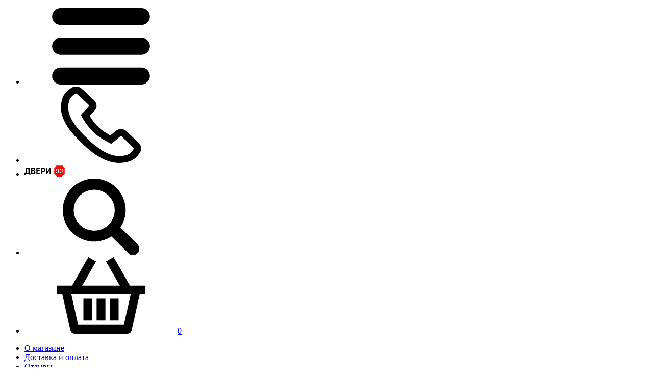

--- FILE ---
content_type: text/html;charset=utf-8
request_url: https://www.dveristop.ru/catalog/vhodnye-dveri/dveri-reks/rex-14-silk-titan/
body_size: 15741
content:
<!DOCTYPE html>
<html lang="ru">
<head>
	<meta charset="utf-8">
	<title>REX-14 Силк Титан</title>


	<link rel="apple-touch-icon" sizes="180x180" href="/skin/images/favicon/apple-touch-icon.png">
	<link rel="icon" type="image/png" sizes="32x32" href="/skin/images/favicon/favicon-32x32.png">
	<link rel="icon" type="image/png" sizes="16x16" href="/skin/images/favicon/favicon-16x16.png">
	<link rel="manifest" href="/skin/images/favicon/site.webmanifest">
	<link rel="shortcut icon" href="/favicon.ico">
	<meta name="msapplication-TileColor" content="#ffffff">
	<meta name="msapplication-config" content="/skin/images/favicon/browserconfig.xml">
	<meta name="theme-color" content="#ffffff">

    <meta content="width=device-width, initial-scale=1" name="viewport">
	<link rel="stylesheet" href="/skin/styles/foundation.css?v=3.1" type="text/css" media="screen">
	<link rel="stylesheet" href="/skin/styles/app.css?v=2.10.83" type="text/css" media="screen">

  <meta property="og:type" content="website" />
  <meta property="og:url" content="https://www.dveristop.ru/catalog/vhodnye-dveri/dveri-reks/rex-14-silk-titan/" />
  <meta property="og:title" content="REX-14 Силк Титан" />
    <meta property="og:image" content="https://www.dveristop.ru/uploads/model_items/image/medium/dv_m_1713170371_2.jpg" />
      <meta property="og:image" content="https://www.dveristop.ru/uploads/model_items/image/medium/dv_m_1713170371_3.jpg" />
      <meta property="og:image" content="https://www.dveristop.ru/uploads/model_items/image/medium/dv_m_1713170372.jpg" />
        
	<!-- Global site tag (gtag.js) - Google Analytics -->
	<script async src="https://www.googletagmanager.com/gtag/js?id=UA-105654967-1"></script>
	<script>
	  window.dataLayer = window.dataLayer || [];
	  function gtag(){dataLayer.push(arguments);}
	  gtag('js', new Date());
	  gtag('config', 'UA-105654967-1');
	</script>
	
	<script>(function(w, c){(w[c]=w[c]||[]).push(function(){new zTracker({"id":"2d93347c8e6b574c304f5e6bf548bf533650","metrics":{"metrika":"45686238","ga":"UA-105654967-1"},"domain":"www.dveristop.ru"});});})(window, "zTrackerCallbacks");</script>
	<script async id="zd_ct_phone_script" src="https://my.zadarma.com/js/ct_phone.min.js"></script>
</head>

<body>
    <div class="main-container inner-page">


  <header class="main-header">
    <ul class="mobile-header header-sticky">
      <li><a href="#" class="mobile-header__item">
      <svg class="svg-icon icon-hamburger">
                <use xlink:href="/skin/images/svg-sprite.svg#hamburger"></use>
              </svg>
            </a></li>
      <li><a href="#" class="mobile-header__item"><svg class="svg-icon icon-phone_mobile">
                <use xlink:href="/skin/images/svg-sprite.svg#phone_mobile"></use>
              </svg></a></li>
      <li><a href="/" class="mobile-header__item"><img src="/skin/images/logo_mobile.png" alt=""></a></li>
      <li><a href="#" class="mobile-header__item"><svg class="svg-icon icon-search_mobile">
                <use xlink:href="/skin/images/svg-sprite.svg#search_mobile"></use>
              </svg></a></li>
      <li><a href="/basket/" class="mobile-header__item"><svg class="svg-icon icon-shopping-cart_mobile">
              <use xlink:href="/skin/images/svg-sprite.svg#shopping-cart_mobile"></use>
            </svg><span class="mobile-basket-count" data-field="basket_count">0</span></a></li>
    </ul>  
    <div class="top-header-wrap">
      <div class="layout-main">
        <div class="top-header">
		                <ul class="top-header__list">
                          <li class="top-header__item"><a href="/o-magazine/">О магазине</a></li>
                          <li class="top-header__item"><a href="/dostavka-i-oplata/">Доставка и оплата</a></li>
                          <li class="top-header__item"><a href="/otzyvy/">Отзывы</a></li>
                          <li class="top-header__item"><a href="/stati/">Статьи</a></li>
                          <li class="top-header__item"><a href="/kontakty/">Контакты</a></li>
                        <li class="top-header__item">
              <div class="top-header__item-ttl">Клиентам</div>
              <div class="top-header__item-sub-wrap">
                <ul class="top-header__item-sub">
                  <li class="top-header__subitem">
                    <a href="/skidki/">Скидки</a>
                  </li>
                  <li class="top-header__subitem">
                    <a href="/uslugi/">Установка</a>
                  </li>
                  <li class="top-header__subitem">
                    <a href="/servisnoe-obsludjivanie/">Сервис</a>
                  </li>
				  <li class="top-header__subitem">
                    <a href="/garantiya/">Гарантии</a>
                  </li>
				  <li class="top-header__subitem">
                    <a href="/certificates/">Сертификаты</a>
                  </li>
                </ul>
              </div>
            </li>
						
			  <li class="top-header__item">
				  <a class="city-change-link open-ajax-dialog" data-title="Выберите город" href="#city_change">
					  <svg class="svg-icon icon-point">
						<use xlink:href="/skin/images/svg-sprite.svg#point"></use>
					  </svg> <span class="city-change-link__lbl">Москва</span>
				  </a>
				</li>
			  
          </ul>
		  <div class="top-header__btns">
			  <div class="top-header__btns-item">
					<a href="/dveri-na-zakaz/" class="top-header__btns-link">
						<svg class="svg-icon icon-door-size">
							<use xlink:href="/skin/images/svg-sprite.svg?v=5#door-size"></use>
						</svg> Двери на заказ
					</a>
			  </div>
			  <div class="top-header__btns-item">
					<a href="/configurator/" class="top-header__btns-link">
						<svg class="svg-icon icon-settings">
							<use xlink:href="/skin/images/svg-sprite.svg?v=5#settings"></use>
						</svg> Конфигуратор
					</a>
			  </div>
			  <div class="top-header__btns-item">
				<a href="#measure" class="btn btn_yellow-inverse btn-measure open-ajax-dialog" data-title="Вызвать замерщика">Вызвать замерщика</a>
			  </div>
			</div>
                  </div>
      </div>
    </div>
    <div class="middle-header-wrap header-sticky">
      <div class="layout-main">
        <div class="middle-header">
          <div class="logo">
            <a href="/">
              <img src="/skin/images/logo.png" alt="logo" class="logo__img" height="51" width="139"/>
            </a>
          </div>
          <div class="middle-header__contacts">
						      <div class="middle-header__contacts-col middle-header__contacts-col_stick">
<div class="grey">Выставочный зал</div>
<div class="grey">С 10:00 до 20:00 (без выходных)</div>
<a href="/kontakty/" class="link-no-styled">г. Москва, ул. Воронежская 24-1<br /> м. Зябликово</a></div>
<div class="middle-header__contacts-col">
<div class="phone bold"><a href="tel:+74993502122" class="zphone">8(499)350-21-22</a></div>
<a class="open-ajax-dialog middle-header__callback" href="#callback" data-title="Перезвоните мне"><svg class="svg-icon icon-phone_mobile"> <use xmlns:xlink="http://www.w3.org/1999/xlink" xlink:href="/skin/images/svg-sprite.svg#phone_mobile"></use> </svg>Перезвоните мне</a> <a class="btn btn_yellow-inverse open-ajax-dialog" href="#measure" data-title="Вызвать замерщика">Вызвать замерщика</a></div>			          </div>
          <div class="middle-header__col">
            <div class="header-sticky__callback">
              <a href="#measure" class="btn btn_yellow-inverse btn-measure open-ajax-dialog" data-title="Вызвать замерщика">Вызвать замерщика</a>
            </div>
            <div class="header-sticky__search">
              <form method="get" name="search_form" action="/search/" class="search__form">
                <input class="inp-base search__input header-sticky__search-inp" type="search" name="q" placeholder="Поиск по сайту"
                       autocomplete="off">
                <button class="search__btn" type="submit">
                  <svg class="svg-icon icon-search">
                    <use xlink:href="/skin/images/svg-sprite.svg#search"></use>
                  </svg>
                </button>
              </form>
            </div>
            <div class="header-sticky__btns">
              <div class="header-btn header-btn_stick">
                <a class="header-btn__inner" href="/compare/">
                  <svg class="svg-icon icon-srav">
                    <use xlink:href="/skin/images/svg-sprite.svg#srav"></use>
                  </svg>
                  <div class="header-btn__text-wrap">
                    <div class="header-btn__text">В сравнении</div>
                    <div class="header-btn__value bold" id="head_compare_num">товаров нет</div>
                  </div>
                </a>
              </div>
              <div class="header-btn header-btn_basket" id="head_basket">
          <a class="header-btn__inner" href="/basket/">
<svg class="svg-icon icon-shopping-cart">
  <use xlink:href="/skin/images/svg-sprite.svg#shopping-cart"></use>
</svg>
<div class="header-btn__text-wrap">
	
		<div class="header-btn__text" data-field="basket_count_str">0 товаров</div>
		<div class="header-btn__value bold"><span data-field="basket_price_str">0</span> ₽</div>
	
</div>
</a>

              </div>
            </div>
          </div>
        </div>
      </div>
    </div>
	
		
			<div class="bottom-header-wrap">
		  <div class="layout-main">
			<div class="bottom-header">
			  			  <ul class="bottom-header__list-doors bottom-header__list-doors_main active">
				<li class="bottom-header__item-wrap bottom-header__item-wrap-doors">
				  <div class="bottom-header__item bottom-header__item_main ">
					<a class="bottom-header__link" href="/catalog/vhodnye-dveri/"><span>Входные двери</span></a>
					<span class="cross"></span>
				  </div>
				</li>
								<li>
				  <ul class="bottom-header__list">
										<li class="bottom-header__item-wrap">
					  <div class="bottom-header__item">
						  							<span class="bottom-header__link">По производителю							<svg class="svg-icon icon-arrow">
							<use xlink:href="/skin/images/svg-sprite.svg#arrow"></use>
							</svg></span><span class="cross"></span>						  					  </div>
					  					  <ul class="sub-menu">
												<li class="sub-menu__li">
							<a class="sub-menu__item" href="/catalog/vhodnye-dveri/dveri-stop/">ДВЕРИ STOP</a>
													</li>
												<li class="sub-menu__li">
							<a class="sub-menu__item" href="/catalog/vhodnye-dveri/stop/">ДВЕРИ СТОП (Россия)</a>
														<span class="sub-menu__arr">
								<svg class="svg-icon icon-arrow">
									<use xlink:href="/skin/images/svg-sprite.svg#arrow"></use>
								</svg>
							</span>
							<ul class="sub-menu">
																<li class="sub-menu__li"><a class="sub-menu__item" href="/catalog/vhodnye-dveri/stop/blek-chiza/">БЛЭК Чиза</a></li>
																<li class="sub-menu__li"><a class="sub-menu__item" href="/catalog/vhodnye-dveri/stop/kosmo/">КОСМО</a></li>
																<li class="sub-menu__li"><a class="sub-menu__item" href="/catalog/vhodnye-dveri/stop/beton/">БЕТОН</a></li>
																<li class="sub-menu__li"><a class="sub-menu__item" href="/catalog/vhodnye-dveri/stop/lain-vait/">ЛАЙН ВАЙТ</a></li>
																<li class="sub-menu__li"><a class="sub-menu__item" href="/catalog/vhodnye-dveri/stop/megapolis/">МЕГАПОЛИС</a></li>
																<li class="sub-menu__li"><a class="sub-menu__item" href="/catalog/vhodnye-dveri/stop/nyu-iork/">НЬЮ ЙОРК</a></li>
																<li class="sub-menu__li"><a class="sub-menu__item" href="/catalog/vhodnye-dveri/stop/urban/">УРБАН</a></li>
																<li class="sub-menu__li"><a class="sub-menu__item" href="/catalog/vhodnye-dveri/stop/trendo/">ТРЕНДО</a></li>
																<li class="sub-menu__li"><a class="sub-menu__item" href="/catalog/vhodnye-dveri/stop/platinum/">ПЛАТИНУМ</a></li>
																<li class="sub-menu__li"><a class="sub-menu__item" href="/catalog/vhodnye-dveri/stop/art-grafit/">АРТ ГРАФИТ</a></li>
																<li class="sub-menu__li"><a class="sub-menu__item" href="/catalog/vhodnye-dveri/stop/klassik-shagren/">КЛАССИК Шагрень</a></li>
																<li class="sub-menu__li"><a class="sub-menu__item" href="/catalog/vhodnye-dveri/stop/klassik-med/">КЛАССИК Медь</a></li>
																<li class="sub-menu__li"><a class="sub-menu__item" href="/catalog/vhodnye-dveri/stop/skandi/">СКАНДИ</a></li>
																<li class="sub-menu__li"><a class="sub-menu__item" href="/catalog/vhodnye-dveri/stop/silver/">СИЛЬВЕР</a></li>
																<li class="sub-menu__li"><a class="sub-menu__item" href="/catalog/vhodnye-dveri/stop/luchi/">ЛУЧИ</a></li>
															</ul>
													</li>
												<li class="sub-menu__li">
							<a class="sub-menu__item" href="/catalog/vhodnye-dveri/prestidj_1/">Престиж</a>
														<span class="sub-menu__arr">
								<svg class="svg-icon icon-arrow">
									<use xlink:href="/skin/images/svg-sprite.svg#arrow"></use>
								</svg>
							</span>
							<ul class="sub-menu">
																<li class="sub-menu__li"><a class="sub-menu__item" href="/catalog/vhodnye-dveri/prestidj_1/chernaya-liniya/">Черная Линия</a></li>
																<li class="sub-menu__li"><a class="sub-menu__item" href="/catalog/vhodnye-dveri/prestidj_1/romb/">Ромб</a></li>
																<li class="sub-menu__li"><a class="sub-menu__item" href="/catalog/vhodnye-dveri/prestidj_1/klassika-dub/">Классика Дуб</a></li>
																<li class="sub-menu__li"><a class="sub-menu__item" href="/catalog/vhodnye-dveri/prestidj_1/klassika-venge/">Классика Венге</a></li>
																<li class="sub-menu__li"><a class="sub-menu__item" href="/catalog/vhodnye-dveri/prestidj_1/luchi/">Лучи</a></li>
																<li class="sub-menu__li"><a class="sub-menu__item" href="/catalog/vhodnye-dveri/prestidj_1/gorizont-grei/">Горизонт Грэй</a></li>
																<li class="sub-menu__li"><a class="sub-menu__item" href="/catalog/vhodnye-dveri/prestidj_1/gorizont-venge/">Горизонт Венге</a></li>
																<li class="sub-menu__li"><a class="sub-menu__item" href="/catalog/vhodnye-dveri/prestidj_1/gorizont-beton/">Горизонт Бетон</a></li>
																<li class="sub-menu__li"><a class="sub-menu__item" href="/catalog/vhodnye-dveri/prestidj_1/standart/">Стандарт</a></li>
																<li class="sub-menu__li"><a class="sub-menu__item" href="/catalog/vhodnye-dveri/prestidj_1/arka/">Арка</a></li>
																<li class="sub-menu__li"><a class="sub-menu__item" href="/catalog/vhodnye-dveri/prestidj_1/liniya-grei/">Линия Грэй</a></li>
																<li class="sub-menu__li"><a class="sub-menu__item" href="/catalog/vhodnye-dveri/prestidj_1/liniya-braun/">Линия Браун</a></li>
																<li class="sub-menu__li"><a class="sub-menu__item" href="/catalog/vhodnye-dveri/prestidj_1/prestidj/">Престиж</a></li>
																<li class="sub-menu__li"><a class="sub-menu__item" href="/catalog/vhodnye-dveri/prestidj_1/premium/">Премиум</a></li>
																<li class="sub-menu__li"><a class="sub-menu__item" href="/catalog/vhodnye-dveri/prestidj_1/med/">Медь</a></li>
																<li class="sub-menu__li"><a class="sub-menu__item" href="/catalog/vhodnye-dveri/prestidj_1/grafit/">Графит</a></li>
																<li class="sub-menu__li"><a class="sub-menu__item" href="/catalog/vhodnye-dveri/prestidj_1/avangard/">Avangard</a></li>
																<li class="sub-menu__li"><a class="sub-menu__item" href="/catalog/vhodnye-dveri/prestidj_1/prestizh/">Prestizh</a></li>
																<li class="sub-menu__li"><a class="sub-menu__item" href="/catalog/vhodnye-dveri/prestidj_1/tvist/">Tvist</a></li>
																<li class="sub-menu__li"><a class="sub-menu__item" href="/catalog/vhodnye-dveri/prestidj_1/tvist-grey/">Tvist Grey</a></li>
																<li class="sub-menu__li"><a class="sub-menu__item" href="/catalog/vhodnye-dveri/prestidj_1/rivera/">Rivera</a></li>
																<li class="sub-menu__li"><a class="sub-menu__item" href="/catalog/vhodnye-dveri/prestidj_1/verona/">Verona</a></li>
																<li class="sub-menu__li"><a class="sub-menu__item" href="/catalog/vhodnye-dveri/prestidj_1/kvadro/">Kvadro</a></li>
																<li class="sub-menu__li"><a class="sub-menu__item" href="/catalog/vhodnye-dveri/prestidj_1/siciliya/">Siciliya</a></li>
																<li class="sub-menu__li"><a class="sub-menu__item" href="/catalog/vhodnye-dveri/prestidj_1/favorit/">Favorit</a></li>
															</ul>
													</li>
												<li class="sub-menu__li">
							<a class="sub-menu__item" href="/catalog/vhodnye-dveri/prestidj-termo/">Престиж TERMO</a>
														<span class="sub-menu__arr">
								<svg class="svg-icon icon-arrow">
									<use xlink:href="/skin/images/svg-sprite.svg#arrow"></use>
								</svg>
							</span>
							<ul class="sub-menu">
																<li class="sub-menu__li"><a class="sub-menu__item" href="/catalog/vhodnye-dveri/prestidj-termo/latsio-termo-dub/">Лацио Термо Дуб</a></li>
																<li class="sub-menu__li"><a class="sub-menu__item" href="/catalog/vhodnye-dveri/prestidj-termo/latsio-termo-oreh/">Лацио Термо Орех</a></li>
																<li class="sub-menu__li"><a class="sub-menu__item" href="/catalog/vhodnye-dveri/prestidj-termo/snegir-termo-serebro/">Снегирь Термо Серебро</a></li>
																<li class="sub-menu__li"><a class="sub-menu__item" href="/catalog/vhodnye-dveri/prestidj-termo/snegir-termo-med/">Снегирь Термо Медь</a></li>
																<li class="sub-menu__li"><a class="sub-menu__item" href="/catalog/vhodnye-dveri/prestidj-termo/premium-termo-oreh/">Премиум Термо Орех</a></li>
																<li class="sub-menu__li"><a class="sub-menu__item" href="/catalog/vhodnye-dveri/prestidj-termo/premium-termo-grei/">Премиум Термо Грэй</a></li>
																<li class="sub-menu__li"><a class="sub-menu__item" href="/catalog/vhodnye-dveri/prestidj-termo/klassika-termo/">Классика Термо</a></li>
																<li class="sub-menu__li"><a class="sub-menu__item" href="/catalog/vhodnye-dveri/prestidj-termo/arka-termo/">Арка Термо</a></li>
																<li class="sub-menu__li"><a class="sub-menu__item" href="/catalog/vhodnye-dveri/prestidj-termo/prestidj-termo/">Престиж Термо</a></li>
																<li class="sub-menu__li"><a class="sub-menu__item" href="/catalog/vhodnye-dveri/prestidj-termo/gorizont-termo-grei/">Горизонт Термо Грэй</a></li>
																<li class="sub-menu__li"><a class="sub-menu__item" href="/catalog/vhodnye-dveri/prestidj-termo/gorizont-termo-venge/">Горизонт Термо Венге</a></li>
															</ul>
													</li>
												<li class="sub-menu__li">
							<a class="sub-menu__item" href="/catalog/vhodnye-dveri/dveri-reks/">Рекс (REX)</a>
														<span class="sub-menu__arr">
								<svg class="svg-icon icon-arrow">
									<use xlink:href="/skin/images/svg-sprite.svg#arrow"></use>
								</svg>
							</span>
							<ul class="sub-menu">
																<li class="sub-menu__li"><a class="sub-menu__item" href="/catalog/vhodnye-dveri/dveri-reks/rex-fl-290/">REX ФЛ-290</a></li>
																<li class="sub-menu__li"><a class="sub-menu__item" href="/catalog/vhodnye-dveri/dveri-reks/rex-11/">REX-11</a></li>
																<li class="sub-menu__li"><a class="sub-menu__item" href="/catalog/vhodnye-dveri/dveri-reks/rex-1a/">REX-1A Медный Антик</a></li>
																<li class="sub-menu__li"><a class="sub-menu__item" href="/catalog/vhodnye-dveri/dveri-reks/rex-6/">REX-6</a></li>
																<li class="sub-menu__li"><a class="sub-menu__item" href="/catalog/vhodnye-dveri/dveri-reks/rex-28/">REX-28</a></li>
																<li class="sub-menu__li"><a class="sub-menu__item" href="/catalog/vhodnye-dveri/dveri-reks/rex-27/">REX-27</a></li>
																<li class="sub-menu__li"><a class="sub-menu__item" href="/catalog/vhodnye-dveri/dveri-reks/rex-premium-n/">REX Премиум-Н</a></li>
																<li class="sub-menu__li"><a class="sub-menu__item" href="/catalog/vhodnye-dveri/dveri-reks/rex-2/">REX-2</a></li>
																<li class="sub-menu__li"><a class="sub-menu__item" href="/catalog/vhodnye-dveri/dveri-reks/rex-5-belaya-shagren/">REX-5 Белая шагрень</a></li>
																<li class="sub-menu__li"><a class="sub-menu__item" href="/catalog/vhodnye-dveri/dveri-reks/rex-9/">REX-9</a></li>
																<li class="sub-menu__li"><a class="sub-menu__item" href="/catalog/vhodnye-dveri/dveri-reks/rex-2a/">REX-2А</a></li>
																<li class="sub-menu__li"><a class="sub-menu__item" href="/catalog/vhodnye-dveri/dveri-reks/rex-8-silk-snou/">REX-8 Силк Сноу</a></li>
																<li class="sub-menu__li"><a class="sub-menu__item" href="/catalog/vhodnye-dveri/dveri-reks/rex-8-venge/">REX-8 Венге</a></li>
																<li class="sub-menu__li"><a class="sub-menu__item" href="/catalog/vhodnye-dveri/dveri-reks/rex-14-silk-titan/">REX-14 Силк Титан</a></li>
																<li class="sub-menu__li"><a class="sub-menu__item" href="/catalog/vhodnye-dveri/dveri-reks/rex-fl-185/">REX ФЛ-185</a></li>
																<li class="sub-menu__li"><a class="sub-menu__item" href="/catalog/vhodnye-dveri/dveri-reks/rex-22/">REX-22</a></li>
																<li class="sub-menu__li"><a class="sub-menu__item" href="/catalog/vhodnye-dveri/dveri-reks/rex-premium-3k/">REX Премиум-3К</a></li>
																<li class="sub-menu__li"><a class="sub-menu__item" href="/catalog/vhodnye-dveri/dveri-reks/rex-1/">REX-1</a></li>
																<li class="sub-menu__li"><a class="sub-menu__item" href="/catalog/vhodnye-dveri/dveri-reks/rex-14-silk-snou/">REX-14 Силк Сноу</a></li>
																<li class="sub-menu__li"><a class="sub-menu__item" href="/catalog/vhodnye-dveri/dveri-reks/rex-10/">REX-10</a></li>
																<li class="sub-menu__li"><a class="sub-menu__item" href="/catalog/vhodnye-dveri/dveri-reks/rex-1a-chernyi-muar/">REX-1A Черный Муар</a></li>
																<li class="sub-menu__li"><a class="sub-menu__item" href="/catalog/vhodnye-dveri/dveri-reks/rex-21/">REX-21</a></li>
																<li class="sub-menu__li"><a class="sub-menu__item" href="/catalog/vhodnye-dveri/dveri-reks/rex-1a-belaya-shagren/">REX-1А Белая Шагрень</a></li>
																<li class="sub-menu__li"><a class="sub-menu__item" href="/catalog/vhodnye-dveri/dveri-reks/rex-evrika/">REX Эврика</a></li>
																<li class="sub-menu__li"><a class="sub-menu__item" href="/catalog/vhodnye-dveri/dveri-reks/rex-13-silk-titan/">REX-13 Силк Титан</a></li>
																<li class="sub-menu__li"><a class="sub-menu__item" href="/catalog/vhodnye-dveri/dveri-reks/rex-12/">REX-12</a></li>
																<li class="sub-menu__li"><a class="sub-menu__item" href="/catalog/vhodnye-dveri/dveri-reks/rex-siti/">REX Сити</a></li>
																<li class="sub-menu__li"><a class="sub-menu__item" href="/catalog/vhodnye-dveri/dveri-reks/rex-13-venge/">REX-13 Венге</a></li>
																<li class="sub-menu__li"><a class="sub-menu__item" href="/catalog/vhodnye-dveri/dveri-reks/rex-lait-3k/">REX Лайт 3К</a></li>
																<li class="sub-menu__li"><a class="sub-menu__item" href="/catalog/vhodnye-dveri/dveri-reks/rex-senator-3k/">REX Сенатор 3К</a></li>
																<li class="sub-menu__li"><a class="sub-menu__item" href="/catalog/vhodnye-dveri/dveri-reks/rex-15-chernyi-kvarts/">REX-15 Черный Кварц</a></li>
																<li class="sub-menu__li"><a class="sub-menu__item" href="/catalog/vhodnye-dveri/dveri-reks/rex-13-silk-snou/">REX-13 Силк Сноу</a></li>
																<li class="sub-menu__li"><a class="sub-menu__item" href="/catalog/vhodnye-dveri/dveri-reks/rex-5-chernyi-muar/">REX-5 Черный Муар</a></li>
																<li class="sub-menu__li"><a class="sub-menu__item" href="/catalog/vhodnye-dveri/dveri-reks/rex-15-beton-temnyi/">REX-15 Бетон Темный</a></li>
																<li class="sub-menu__li"><a class="sub-menu__item" href="/catalog/vhodnye-dveri/dveri-reks/rex-premium-s/">REX Премиум-S</a></li>
																<li class="sub-menu__li"><a class="sub-menu__item" href="/catalog/vhodnye-dveri/dveri-reks/rex-20/">REX-20</a></li>
																<li class="sub-menu__li"><a class="sub-menu__item" href="/catalog/vhodnye-dveri/dveri-reks/rex-5-serebro-antik/">REX-5 Серебро Антик</a></li>
																<li class="sub-menu__li"><a class="sub-menu__item" href="/catalog/vhodnye-dveri/dveri-reks/rex-15-silk-snou/">REX-15 Силк Сноу</a></li>
																<li class="sub-menu__li"><a class="sub-menu__item" href="/catalog/vhodnye-dveri/dveri-reks/rex-5a/">REX-5А</a></li>
																<li class="sub-menu__li"><a class="sub-menu__item" href="/catalog/vhodnye-dveri/dveri-reks/rex-13-beton-temnyi/">REX-13 Бетон Темный</a></li>
																<li class="sub-menu__li"><a class="sub-menu__item" href="/catalog/vhodnye-dveri/dveri-reks/rex-premium-246/">REX Премиум-246</a></li>
																<li class="sub-menu__li"><a class="sub-menu__item" href="/catalog/vhodnye-dveri/dveri-reks/rex-24/">REX-24</a></li>
																<li class="sub-menu__li"><a class="sub-menu__item" href="/catalog/vhodnye-dveri/dveri-reks/rex-3/">REX-3</a></li>
																<li class="sub-menu__li"><a class="sub-menu__item" href="/catalog/vhodnye-dveri/dveri-reks/rex-premium-n-silk-snou/">REX Премиум-Н Силк Сноу</a></li>
																<li class="sub-menu__li"><a class="sub-menu__item" href="/catalog/vhodnye-dveri/dveri-reks/rex-23/">REX-23</a></li>
																<li class="sub-menu__li"><a class="sub-menu__item" href="/catalog/vhodnye-dveri/dveri-reks/rex-25/">REX-25</a></li>
																<li class="sub-menu__li"><a class="sub-menu__item" href="/catalog/vhodnye-dveri/dveri-reks/rex-26/">REX-26</a></li>
																<li class="sub-menu__li"><a class="sub-menu__item" href="/catalog/vhodnye-dveri/dveri-reks/rex-5-3mm/">REX-5 3мм</a></li>
																<li class="sub-menu__li"><a class="sub-menu__item" href="/catalog/vhodnye-dveri/dveri-reks/rex-senator-cisa/">REX Сенатор Cisa</a></li>
															</ul>
													</li>
												<li class="sub-menu__li">
							<a class="sub-menu__item" href="/catalog/vhodnye-dveri/zavodskie-dveri/">Заводские двери</a>
														<span class="sub-menu__arr">
								<svg class="svg-icon icon-arrow">
									<use xlink:href="/skin/images/svg-sprite.svg#arrow"></use>
								</svg>
							</span>
							<ul class="sub-menu">
																<li class="sub-menu__li"><a class="sub-menu__item" href="/catalog/vhodnye-dveri/zavodskie-dveri/morra/">Морра</a></li>
																<li class="sub-menu__li"><a class="sub-menu__item" href="/catalog/vhodnye-dveri/zavodskie-dveri/levante/">Леванте</a></li>
																<li class="sub-menu__li"><a class="sub-menu__item" href="/catalog/vhodnye-dveri/zavodskie-dveri/teflon/">Тефлон</a></li>
																<li class="sub-menu__li"><a class="sub-menu__item" href="/catalog/vhodnye-dveri/zavodskie-dveri/deko-vait/">Дэко Вайт</a></li>
																<li class="sub-menu__li"><a class="sub-menu__item" href="/catalog/vhodnye-dveri/zavodskie-dveri/larte/">Ларте</a></li>
																<li class="sub-menu__li"><a class="sub-menu__item" href="/catalog/vhodnye-dveri/zavodskie-dveri/lira/">Лира</a></li>
																<li class="sub-menu__li"><a class="sub-menu__item" href="/catalog/vhodnye-dveri/zavodskie-dveri/soho/">Сохо</a></li>
																<li class="sub-menu__li"><a class="sub-menu__item" href="/catalog/vhodnye-dveri/zavodskie-dveri/stokgolm/">Стокгольм</a></li>
																<li class="sub-menu__li"><a class="sub-menu__item" href="/catalog/vhodnye-dveri/zavodskie-dveri/myunhen/">Мюнхен</a></li>
																<li class="sub-menu__li"><a class="sub-menu__item" href="/catalog/vhodnye-dveri/zavodskie-dveri/etalon-3k-serebro/">Эталон 3К Серебро</a></li>
																<li class="sub-menu__li"><a class="sub-menu__item" href="/catalog/vhodnye-dveri/zavodskie-dveri/etalon-3k-med/">Эталон 3К Медь</a></li>
															</ul>
													</li>
												<li class="sub-menu__li">
							<a class="sub-menu__item" href="/catalog/vhodnye-dveri/labirint-labirint/">Лабиринт</a>
														<span class="sub-menu__arr">
								<svg class="svg-icon icon-arrow">
									<use xlink:href="/skin/images/svg-sprite.svg#arrow"></use>
								</svg>
							</span>
							<ul class="sub-menu">
																<li class="sub-menu__li"><a class="sub-menu__item" href="/catalog/vhodnye-dveri/labirint-labirint/ritm/">Ritm</a></li>
																<li class="sub-menu__li"><a class="sub-menu__item" href="/catalog/vhodnye-dveri/labirint-labirint/pazl/">Pazl</a></li>
																<li class="sub-menu__li"><a class="sub-menu__item" href="/catalog/vhodnye-dveri/labirint-labirint/piano/">Piano</a></li>
																<li class="sub-menu__li"><a class="sub-menu__item" href="/catalog/vhodnye-dveri/labirint-labirint/royal/">Royal</a></li>
																<li class="sub-menu__li"><a class="sub-menu__item" href="/catalog/vhodnye-dveri/labirint-labirint/platinum/">Платинум</a></li>
																<li class="sub-menu__li"><a class="sub-menu__item" href="/catalog/vhodnye-dveri/labirint-labirint/cosmo/">Cosmo</a></li>
																<li class="sub-menu__li"><a class="sub-menu__item" href="/catalog/vhodnye-dveri/labirint-labirint/beton/">Бетон</a></li>
																<li class="sub-menu__li"><a class="sub-menu__item" href="/catalog/vhodnye-dveri/labirint-labirint/trendo/">Трендо</a></li>
																<li class="sub-menu__li"><a class="sub-menu__item" href="/catalog/vhodnye-dveri/labirint-labirint/lain-white/">Лайн White</a></li>
																<li class="sub-menu__li"><a class="sub-menu__item" href="/catalog/vhodnye-dveri/labirint-labirint/art/">Art</a></li>
																<li class="sub-menu__li"><a class="sub-menu__item" href="/catalog/vhodnye-dveri/labirint-labirint/megapolis/">Мегаполис</a></li>
																<li class="sub-menu__li"><a class="sub-menu__item" href="/catalog/vhodnye-dveri/labirint-labirint/new-york/">New York</a></li>
																<li class="sub-menu__li"><a class="sub-menu__item" href="/catalog/vhodnye-dveri/labirint-labirint/urban/">Urban</a></li>
																<li class="sub-menu__li"><a class="sub-menu__item" href="/catalog/vhodnye-dveri/labirint-labirint/silver/">Silver</a></li>
																<li class="sub-menu__li"><a class="sub-menu__item" href="/catalog/vhodnye-dveri/labirint-labirint/classic-antik-med/">Classic антик медь</a></li>
																<li class="sub-menu__li"><a class="sub-menu__item" href="/catalog/vhodnye-dveri/labirint-labirint/classic-shagren-chernaya/">Classic шагрень черная</a></li>
																<li class="sub-menu__li"><a class="sub-menu__item" href="/catalog/vhodnye-dveri/labirint-labirint/london-s-termorazryvom/">Лондон с терморазрывом</a></li>
																<li class="sub-menu__li"><a class="sub-menu__item" href="/catalog/vhodnye-dveri/labirint-labirint/termo-magnit/">Термо магнит</a></li>
																<li class="sub-menu__li"><a class="sub-menu__item" href="/catalog/vhodnye-dveri/labirint-labirint/termo-lait/">Термо лайт</a></li>
																<li class="sub-menu__li"><a class="sub-menu__item" href="/catalog/vhodnye-dveri/labirint-labirint/atlantic-s-termorazryvom/">Atlantic с терморазрывом</a></li>
																<li class="sub-menu__li"><a class="sub-menu__item" href="/catalog/vhodnye-dveri/labirint-labirint/atlantik-s-termorazryvom/">Tundra с терморазрывом</a></li>
																<li class="sub-menu__li"><a class="sub-menu__item" href="/catalog/vhodnye-dveri/labirint-labirint/smoky/">Smoky</a></li>
																<li class="sub-menu__li"><a class="sub-menu__item" href="/catalog/vhodnye-dveri/labirint-labirint/grand/">Гранд</a></li>
																<li class="sub-menu__li"><a class="sub-menu__item" href="/catalog/vhodnye-dveri/labirint-labirint/storm/">Storm</a></li>
																<li class="sub-menu__li"><a class="sub-menu__item" href="/catalog/vhodnye-dveri/labirint-labirint/acustic/">Acustic</a></li>
																<li class="sub-menu__li"><a class="sub-menu__item" href="/catalog/vhodnye-dveri/labirint-labirint/versal/">Versal</a></li>
																<li class="sub-menu__li"><a class="sub-menu__item" href="/catalog/vhodnye-dveri/labirint-labirint/infiniti/">Инфинити</a></li>
																<li class="sub-menu__li"><a class="sub-menu__item" href="/catalog/vhodnye-dveri/labirint-labirint/river/">River</a></li>
																<li class="sub-menu__li"><a class="sub-menu__item" href="/catalog/vhodnye-dveri/labirint-labirint/volcano/">Volcano</a></li>
																<li class="sub-menu__li"><a class="sub-menu__item" href="/catalog/vhodnye-dveri/labirint-labirint/formo/">Formo</a></li>
																<li class="sub-menu__li"><a class="sub-menu__item" href="/catalog/vhodnye-dveri/labirint-labirint/loft/">Loft</a></li>
															</ul>
													</li>
												<li class="sub-menu__li">
							<a class="sub-menu__item" href="/catalog/vhodnye-dveri/ioshkar/">АСД</a>
													</li>
												<li class="sub-menu__li">
							<a class="sub-menu__item" href="/catalog/vhodnye-dveri/ratibor/">Ратибор</a>
													</li>
												<li class="sub-menu__li">
							<a class="sub-menu__item" href="/catalog/vhodnye-dveri/bravo/">Браво</a>
													</li>
												<li class="sub-menu__li">
							<a class="sub-menu__item" href="/catalog/vhodnye-dveri/diva/">Дива</a>
														<span class="sub-menu__arr">
								<svg class="svg-icon icon-arrow">
									<use xlink:href="/skin/images/svg-sprite.svg#arrow"></use>
								</svg>
							</span>
							<ul class="sub-menu">
																<li class="sub-menu__li"><a class="sub-menu__item" href="/catalog/vhodnye-dveri/diva/md-61/">МД-61</a></li>
																<li class="sub-menu__li"><a class="sub-menu__item" href="/catalog/vhodnye-dveri/diva/md-98/">МД-98</a></li>
																<li class="sub-menu__li"><a class="sub-menu__item" href="/catalog/vhodnye-dveri/diva/md-971/">МД-97/1</a></li>
																<li class="sub-menu__li"><a class="sub-menu__item" href="/catalog/vhodnye-dveri/diva/md-972/">МД-97/2</a></li>
																<li class="sub-menu__li"><a class="sub-menu__item" href="/catalog/vhodnye-dveri/diva/md-973/">МД-97/3</a></li>
																<li class="sub-menu__li"><a class="sub-menu__item" href="/catalog/vhodnye-dveri/diva/md-38/">МД-38</a></li>
																<li class="sub-menu__li"><a class="sub-menu__item" href="/catalog/vhodnye-dveri/diva/md-42/">МД-42</a></li>
																<li class="sub-menu__li"><a class="sub-menu__item" href="/catalog/vhodnye-dveri/diva/md-45/">МД-45</a></li>
																<li class="sub-menu__li"><a class="sub-menu__item" href="/catalog/vhodnye-dveri/diva/md-48/">МД-48</a></li>
																<li class="sub-menu__li"><a class="sub-menu__item" href="/catalog/vhodnye-dveri/diva/md-50/">МД-50</a></li>
																<li class="sub-menu__li"><a class="sub-menu__item" href="/catalog/vhodnye-dveri/diva/md-51/">МД-51</a></li>
																<li class="sub-menu__li"><a class="sub-menu__item" href="/catalog/vhodnye-dveri/diva/md-90/">МД-90</a></li>
																<li class="sub-menu__li"><a class="sub-menu__item" href="/catalog/vhodnye-dveri/diva/md-35/">МД-35</a></li>
																<li class="sub-menu__li"><a class="sub-menu__item" href="/catalog/vhodnye-dveri/diva/md-39/">МД-39</a></li>
																<li class="sub-menu__li"><a class="sub-menu__item" href="/catalog/vhodnye-dveri/diva/md-40-titan/">МД-40 Титан</a></li>
																<li class="sub-menu__li"><a class="sub-menu__item" href="/catalog/vhodnye-dveri/diva/md-40-med/">МД-40 Медь</a></li>
																<li class="sub-menu__li"><a class="sub-menu__item" href="/catalog/vhodnye-dveri/diva/mh-30-str/">МХ-30 STR</a></li>
																<li class="sub-menu__li"><a class="sub-menu__item" href="/catalog/vhodnye-dveri/diva/mh-29-str/">МХ-29 STR</a></li>
																<li class="sub-menu__li"><a class="sub-menu__item" href="/catalog/vhodnye-dveri/diva/mh-53-str/">МХ-53 STR</a></li>
																<li class="sub-menu__li"><a class="sub-menu__item" href="/catalog/vhodnye-dveri/diva/mh-38-str/">МХ-38 STR</a></li>
																<li class="sub-menu__li"><a class="sub-menu__item" href="/catalog/vhodnye-dveri/diva/mh-47-str/">МХ-47 STR</a></li>
																<li class="sub-menu__li"><a class="sub-menu__item" href="/catalog/vhodnye-dveri/diva/mh-45-str/">МХ-45 STR</a></li>
																<li class="sub-menu__li"><a class="sub-menu__item" href="/catalog/vhodnye-dveri/diva/mh-45-belaya-str/">МХ-45 Белая STR</a></li>
																<li class="sub-menu__li"><a class="sub-menu__item" href="/catalog/vhodnye-dveri/diva/mh-46-str/">МХ-46 STR</a></li>
																<li class="sub-menu__li"><a class="sub-menu__item" href="/catalog/vhodnye-dveri/diva/mh-26-str/">МХ-26 STR</a></li>
																<li class="sub-menu__li"><a class="sub-menu__item" href="/catalog/vhodnye-dveri/diva/mh-39-str/">МХ-39 STR</a></li>
															</ul>
													</li>
												<li class="sub-menu__li">
							<a class="sub-menu__item" href="/catalog/vhodnye-dveri/sudar/">Сударь </a>
													</li>
												<li class="sub-menu__li">
							<a class="sub-menu__item" href="/catalog/vhodnye-dveri/dvernoi-kontinent/">Дверной континент</a>
														<span class="sub-menu__arr">
								<svg class="svg-icon icon-arrow">
									<use xlink:href="/skin/images/svg-sprite.svg#arrow"></use>
								</svg>
							</span>
							<ul class="sub-menu">
																<li class="sub-menu__li"><a class="sub-menu__item" href="/catalog/vhodnye-dveri/dvernoi-kontinent/dk-12/">ДК-12</a></li>
																<li class="sub-menu__li"><a class="sub-menu__item" href="/catalog/vhodnye-dveri/dvernoi-kontinent/dk-11/">ДК-11</a></li>
																<li class="sub-menu__li"><a class="sub-menu__item" href="/catalog/vhodnye-dveri/dvernoi-kontinent/dk-14/">ДК-14</a></li>
																<li class="sub-menu__li"><a class="sub-menu__item" href="/catalog/vhodnye-dveri/dvernoi-kontinent/dk-70-dizain/">ДК-70 Дизайн</a></li>
																<li class="sub-menu__li"><a class="sub-menu__item" href="/catalog/vhodnye-dveri/dvernoi-kontinent/dk-9/">ДК-9</a></li>
																<li class="sub-menu__li"><a class="sub-menu__item" href="/catalog/vhodnye-dveri/dvernoi-kontinent/dk-10/">ДК-10</a></li>
																<li class="sub-menu__li"><a class="sub-menu__item" href="/catalog/vhodnye-dveri/dvernoi-kontinent/dk-13/">ДК-13</a></li>
																<li class="sub-menu__li"><a class="sub-menu__item" href="/catalog/vhodnye-dveri/dvernoi-kontinent/diamant-dizain/">Диамант Дизайн</a></li>
																<li class="sub-menu__li"><a class="sub-menu__item" href="/catalog/vhodnye-dveri/dvernoi-kontinent/teplolyuks-dizain/">Теплолюкс Дизайн</a></li>
																<li class="sub-menu__li"><a class="sub-menu__item" href="/catalog/vhodnye-dveri/dvernoi-kontinent/dk-1/">ДК-1</a></li>
																<li class="sub-menu__li"><a class="sub-menu__item" href="/catalog/vhodnye-dveri/dvernoi-kontinent/dk-3713/">ДК-3/713</a></li>
																<li class="sub-menu__li"><a class="sub-menu__item" href="/catalog/vhodnye-dveri/dvernoi-kontinent/dk-3743/">ДК-3/743</a></li>
																<li class="sub-menu__li"><a class="sub-menu__item" href="/catalog/vhodnye-dveri/dvernoi-kontinent/dk-3729/">ДК-3/729</a></li>
																<li class="sub-menu__li"><a class="sub-menu__item" href="/catalog/vhodnye-dveri/dvernoi-kontinent/dk-3744/">ДК-3/744</a></li>
																<li class="sub-menu__li"><a class="sub-menu__item" href="/catalog/vhodnye-dveri/dvernoi-kontinent/dk-3649/">ДК-3/649</a></li>
																<li class="sub-menu__li"><a class="sub-menu__item" href="/catalog/vhodnye-dveri/dvernoi-kontinent/dk-3606/">ДК-3/606</a></li>
																<li class="sub-menu__li"><a class="sub-menu__item" href="/catalog/vhodnye-dveri/dvernoi-kontinent/rubikon-med/">Рубикон Медь</a></li>
																<li class="sub-menu__li"><a class="sub-menu__item" href="/catalog/vhodnye-dveri/dvernoi-kontinent/rubikon-serebro/">Рубикон Серебро</a></li>
																<li class="sub-menu__li"><a class="sub-menu__item" href="/catalog/vhodnye-dveri/dvernoi-kontinent/dk-15-beton-termo/">ДК-15 Бетон ТЕРМО</a></li>
																<li class="sub-menu__li"><a class="sub-menu__item" href="/catalog/vhodnye-dveri/dvernoi-kontinent/dk-15-krasnoe-derevo-termo/">ДК-15 Красное Дерево ТЕРМО</a></li>
															</ul>
													</li>
												<li class="sub-menu__li">
							<a class="sub-menu__item" href="/catalog/vhodnye-dveri/forpost/">Форпост</a>
													</li>
												<li class="sub-menu__li">
							<a class="sub-menu__item" href="/catalog/vhodnye-dveri/intekron-intecron/">Интекрон</a>
														<span class="sub-menu__arr">
								<svg class="svg-icon icon-arrow">
									<use xlink:href="/skin/images/svg-sprite.svg#arrow"></use>
								</svg>
							</span>
							<ul class="sub-menu">
																<li class="sub-menu__li"><a class="sub-menu__item" href="/catalog/vhodnye-dveri/intekron-intecron/kampo/">Кампо</a></li>
																<li class="sub-menu__li"><a class="sub-menu__item" href="/catalog/vhodnye-dveri/intekron-intecron/gektor/">Гектор</a></li>
																<li class="sub-menu__li"><a class="sub-menu__item" href="/catalog/vhodnye-dveri/intekron-intecron/braiton-tikovoe-derevo/">Брайтон Тиковое Дерево</a></li>
																<li class="sub-menu__li"><a class="sub-menu__item" href="/catalog/vhodnye-dveri/intekron-intecron/braiton-grafit/">Брайтон Графит</a></li>
																<li class="sub-menu__li"><a class="sub-menu__item" href="/catalog/vhodnye-dveri/intekron-intecron/senator-luchi/">Сенатор Лучи</a></li>
																<li class="sub-menu__li"><a class="sub-menu__item" href="/catalog/vhodnye-dveri/intekron-intecron/olimpiya-black/">Олимпия Black 4К</a></li>
																<li class="sub-menu__li"><a class="sub-menu__item" href="/catalog/vhodnye-dveri/intekron-intecron/kolizei/">Колизей</a></li>
																<li class="sub-menu__li"><a class="sub-menu__item" href="/catalog/vhodnye-dveri/intekron-intecron/kolizei-white/">Колизей White</a></li>
																<li class="sub-menu__li"><a class="sub-menu__item" href="/catalog/vhodnye-dveri/intekron-intecron/gretsiya/">Греция</a></li>
																<li class="sub-menu__li"><a class="sub-menu__item" href="/catalog/vhodnye-dveri/intekron-intecron/italiya/">Италия</a></li>
																<li class="sub-menu__li"><a class="sub-menu__item" href="/catalog/vhodnye-dveri/intekron-intecron/neapol/">Неаполь</a></li>
																<li class="sub-menu__li"><a class="sub-menu__item" href="/catalog/vhodnye-dveri/intekron-intecron/profit-black-mramor-arktik/">Профит Black Мрамор Арктик</a></li>
																<li class="sub-menu__li"><a class="sub-menu__item" href="/catalog/vhodnye-dveri/intekron-intecron/profit-black-mramor-svetlyi/">Профит Black Мрамор Светлый</a></li>
																<li class="sub-menu__li"><a class="sub-menu__item" href="/catalog/vhodnye-dveri/intekron-intecron/profit-black-dub-turin/">Профит Black Дуб Турин</a></li>
																<li class="sub-menu__li"><a class="sub-menu__item" href="/catalog/vhodnye-dveri/intekron-intecron/profit-black-venge-korichnevyi/">Профит Black Венге Коричневый</a></li>
																<li class="sub-menu__li"><a class="sub-menu__item" href="/catalog/vhodnye-dveri/intekron-intecron/profit-black-grandj/">Профит Black Гранж</a></li>
																<li class="sub-menu__li"><a class="sub-menu__item" href="/catalog/vhodnye-dveri/intekron-intecron/profit-black-granit-lava-oniks/">Профит Black Гранит Лава Оникс</a></li>
																<li class="sub-menu__li"><a class="sub-menu__item" href="/catalog/vhodnye-dveri/intekron-intecron/profit-black-ekovenge/">Профит Black Эковенге</a></li>
																<li class="sub-menu__li"><a class="sub-menu__item" href="/catalog/vhodnye-dveri/intekron-intecron/profit-black-fl-295/">Профит Black ФЛ-295</a></li>
																<li class="sub-menu__li"><a class="sub-menu__item" href="/catalog/vhodnye-dveri/intekron-intecron/gektor-mramor-arktik/">Гектор Мрамор Арктик</a></li>
																<li class="sub-menu__li"><a class="sub-menu__item" href="/catalog/vhodnye-dveri/intekron-intecron/gektor-mramor-svetlyi/">Гектор Мрамор Светлый</a></li>
																<li class="sub-menu__li"><a class="sub-menu__item" href="/catalog/vhodnye-dveri/intekron-intecron/gektor-dub-turin/">Гектор Дуб Турин</a></li>
																<li class="sub-menu__li"><a class="sub-menu__item" href="/catalog/vhodnye-dveri/intekron-intecron/gektor-venge-korichnevyi/">Гектор Венге Коричневый</a></li>
																<li class="sub-menu__li"><a class="sub-menu__item" href="/catalog/vhodnye-dveri/intekron-intecron/gektor-granit-grandj/">Гектор Гранж</a></li>
																<li class="sub-menu__li"><a class="sub-menu__item" href="/catalog/vhodnye-dveri/intekron-intecron/gektor-granit-lava-oniks/">Гектор Гранит Лава Оникс</a></li>
																<li class="sub-menu__li"><a class="sub-menu__item" href="/catalog/vhodnye-dveri/intekron-intecron/gektor-ekovenge/">Гектор Эковенге</a></li>
																<li class="sub-menu__li"><a class="sub-menu__item" href="/catalog/vhodnye-dveri/intekron-intecron/gektor-fl-295/">Гектор ФЛ-295</a></li>
															</ul>
													</li>
												<li class="sub-menu__li">
							<a class="sub-menu__item" href="/catalog/vhodnye-dveri/shelter/">Шелтер</a>
													</li>
												<li class="sub-menu__li">
							<a class="sub-menu__item" href="/catalog/vhodnye-dveri/kondor/">Райтвер</a>
													</li>
												<li class="sub-menu__li">
							<a class="sub-menu__item" href="/catalog/vhodnye-dveri/snedo/">Снедо</a>
													</li>
												<li class="sub-menu__li">
							<a class="sub-menu__item" href="/catalog/vhodnye-dveri/argus/">Аргус</a>
													</li>
												<li class="sub-menu__li">
							<a class="sub-menu__item" href="/catalog/vhodnye-dveri/groff/">Groff</a>
													</li>
												<li class="sub-menu__li">
							<a class="sub-menu__item" href="/catalog/vhodnye-dveri/yurstal/">Юркас</a>
													</li>
											  </ul>
					  					</li>
										<li class="bottom-header__item-wrap">
					  <div class="bottom-header__item">
						  							<span class="bottom-header__link">По назначению							<svg class="svg-icon icon-arrow">
							<use xlink:href="/skin/images/svg-sprite.svg#arrow"></use>
							</svg></span><span class="cross"></span>						  					  </div>
					  					  <ul class="sub-menu">
												<li class="sub-menu__li">
							<a class="sub-menu__item" href="/catalog/vhodnye-dveri/likvidatsiya-sale/">ЛИКВИДАЦИЯ (SALE)</a>
													</li>
												<li class="sub-menu__li">
							<a class="sub-menu__item" href="/catalog/vhodnye-dveri/s-termorazrivom/">С ТЕРМОРАЗРЫВОМ</a>
													</li>
												<li class="sub-menu__li">
							<a class="sub-menu__item" href="/catalog/vhodnye-dveri/v-kvartiru/">В квартиру</a>
													</li>
												<li class="sub-menu__li">
							<a class="sub-menu__item" href="/catalog/vhodnye-dveri/v-chastnyi-dom/">В частный дом</a>
													</li>
												<li class="sub-menu__li">
							<a class="sub-menu__item" href="/catalog/vhodnye-dveri/zagorodnye/">Загородные</a>
													</li>
												<li class="sub-menu__li">
							<a class="sub-menu__item" href="/catalog/vhodnye-dveri/tehnicheskie/">Технические</a>
													</li>
												<li class="sub-menu__li">
							<a class="sub-menu__item" href="/catalog/vhodnye-dveri/s-shumoizolyatsiei/">С шумоизоляцией</a>
													</li>
												<li class="sub-menu__li">
							<a class="sub-menu__item" href="/catalog/vhodnye-dveri/dvuhstvorchatye/">Двухстворчатые</a>
													</li>
											  </ul>
					  					</li>
										<li class="bottom-header__item-wrap">
					  <div class="bottom-header__item">
						  							<span class="bottom-header__link">По цене							<svg class="svg-icon icon-arrow">
							<use xlink:href="/skin/images/svg-sprite.svg#arrow"></use>
							</svg></span><span class="cross"></span>						  					  </div>
					  					  <ul class="sub-menu">
												<li class="sub-menu__li">
							<a class="sub-menu__item" href="/catalog/vhodnye-dveri/sale/">Распродажа</a>
													</li>
												<li class="sub-menu__li">
							<a class="sub-menu__item" href="/catalog/vhodnye-dveri/nedorogie/">Недорогие</a>
													</li>
												<li class="sub-menu__li">
							<a class="sub-menu__item" href="/catalog/vhodnye-dveri/ekonom/">эконом</a>
													</li>
												<li class="sub-menu__li">
							<a class="sub-menu__item" href="/catalog/vhodnye-dveri/standart/">Стандарт</a>
													</li>
												<li class="sub-menu__li">
							<a class="sub-menu__item" href="/catalog/vhodnye-dveri/klassik/">Классик</a>
													</li>
												<li class="sub-menu__li">
							<a class="sub-menu__item" href="/catalog/vhodnye-dveri/elit/">Элит</a>
													</li>
												<li class="sub-menu__li">
							<a class="sub-menu__item" href="/catalog/vhodnye-dveri/eksklyuziv/">Эксклюзив</a>
													</li>
											  </ul>
					  					</li>
										<li class="bottom-header__item-wrap">
					  <div class="bottom-header__item">
						  							<span class="bottom-header__link">По отделке							<svg class="svg-icon icon-arrow">
							<use xlink:href="/skin/images/svg-sprite.svg#arrow"></use>
							</svg></span><span class="cross"></span>						  					  </div>
					  					  <ul class="sub-menu">
												<li class="sub-menu__li">
							<a class="sub-menu__item" href="/catalog/vhodnye-dveri/dveri-s-zerkalom-zerkalnye/">двери с зеркалом</a>
													</li>
												<li class="sub-menu__li">
							<a class="sub-menu__item" href="/catalog/vhodnye-dveri/dveri-so-steklom/">Двери со стеклом</a>
													</li>
												<li class="sub-menu__li">
							<a class="sub-menu__item" href="/catalog/vhodnye-dveri/dveri-mdf/">двери МДФ</a>
													</li>
											  </ul>
					  					</li>
										<li class="bottom-header__item-wrap">
					  <div class="bottom-header__item">
						  							<span class="bottom-header__link">По цвету							<svg class="svg-icon icon-arrow">
							<use xlink:href="/skin/images/svg-sprite.svg#arrow"></use>
							</svg></span><span class="cross"></span>						  					  </div>
					  					  <ul class="sub-menu">
												<li class="sub-menu__li">
							<a class="sub-menu__item" href="/catalog/vhodnye-dveri/belye/">Белые</a>
													</li>
												<li class="sub-menu__li">
							<a class="sub-menu__item" href="/catalog/vhodnye-dveri/belenyi-dub/">Беленый дуб</a>
													</li>
												<li class="sub-menu__li">
							<a class="sub-menu__item" href="/catalog/vhodnye-dveri/svetlye/">Светлые</a>
													</li>
												<li class="sub-menu__li">
							<a class="sub-menu__item" href="/catalog/vhodnye-dveri/dub/">Дуб</a>
													</li>
												<li class="sub-menu__li">
							<a class="sub-menu__item" href="/catalog/vhodnye-dveri/venge/">Венге</a>
													</li>
												<li class="sub-menu__li">
							<a class="sub-menu__item" href="/catalog/vhodnye-dveri/chernye/">Черные</a>
													</li>
											  </ul>
					  					</li>
									  </ul>
				</li>
							  </ul>
			  			  <ul class="bottom-header__list-doors bottom-header__list-doors_inter no-active">
				<li class="bottom-header__item-wrap bottom-header__item-wrap-doors">
				  <div class="bottom-header__item bottom-header__item_inter ">
					<a class="bottom-header__link" href="/catalog/medjkomnatnye-dveri/"><span>Межкомнатные</span></a>
					<span class="cross"></span>
				  </div>
				</li>
								<li>
				  <ul class="bottom-header__list">
										<li class="bottom-header__item-wrap">
					  <div class="bottom-header__item">
						  							<span class="bottom-header__link">По отделке							<svg class="svg-icon icon-arrow">
							<use xlink:href="/skin/images/svg-sprite.svg#arrow"></use>
							</svg></span><span class="cross"></span>						  					  </div>
					  					  <ul class="sub-menu">
												<li class="sub-menu__li">
							<a class="sub-menu__item" href="/catalog/medjkomnatnye-dveri/shpon-fain-lain/">Двери шпон файн-лайн</a>
													</li>
												<li class="sub-menu__li">
							<a class="sub-menu__item" href="/catalog/medjkomnatnye-dveri/massiv/">Двери из массива</a>
													</li>
												<li class="sub-menu__li">
							<a class="sub-menu__item" href="/catalog/medjkomnatnye-dveri/eko-shpon/">Двери эко шпон</a>
													</li>
												<li class="sub-menu__li">
							<a class="sub-menu__item" href="/catalog/medjkomnatnye-dveri/3d-graf/">Двери 3D-Graf</a>
													</li>
												<li class="sub-menu__li">
							<a class="sub-menu__item" href="/catalog/medjkomnatnye-dveri/pvh/">Двери ПВХ</a>
													</li>
												<li class="sub-menu__li">
							<a class="sub-menu__item" href="/catalog/medjkomnatnye-dveri/evro-shpon/">Евро Шпон</a>
													</li>
												<li class="sub-menu__li">
							<a class="sub-menu__item" href="/catalog/medjkomnatnye-dveri/shpon-naturalnyi/">Двери шпон натуральный</a>
													</li>
											  </ul>
					  					</li>
										<li class="bottom-header__item-wrap">
					  <div class="bottom-header__item">
						  							<span class="bottom-header__link">По производителю							<svg class="svg-icon icon-arrow">
							<use xlink:href="/skin/images/svg-sprite.svg#arrow"></use>
							</svg></span><span class="cross"></span>						  					  </div>
					  					  <ul class="sub-menu">
												<li class="sub-menu__li">
							<a class="sub-menu__item" href="/catalog/medjkomnatnye-dveri/prestizh/">Престиж</a>
													</li>
												<li class="sub-menu__li">
							<a class="sub-menu__item" href="/catalog/medjkomnatnye-dveri/bravo/">Браво</a>
													</li>
												<li class="sub-menu__li">
							<a class="sub-menu__item" href="/catalog/medjkomnatnye-dveri/colourdesign/">ColourDesign</a>
													</li>
												<li class="sub-menu__li">
							<a class="sub-menu__item" href="/catalog/medjkomnatnye-dveri/emalit_1/">Ульяновск</a>
													</li>
												<li class="sub-menu__li">
							<a class="sub-menu__item" href="/catalog/medjkomnatnye-dveri/profildoors/">ProfilDoors</a>
														<span class="sub-menu__arr">
								<svg class="svg-icon icon-arrow">
									<use xlink:href="/skin/images/svg-sprite.svg#arrow"></use>
								</svg>
							</span>
							<ul class="sub-menu">
																<li class="sub-menu__li"><a class="sub-menu__item" href="/catalog/medjkomnatnye-dveri/profildoors/seriya-xn-klassika-profildoors/">Серия XN Классика ProfilDoors</a></li>
																<li class="sub-menu__li"><a class="sub-menu__item" href="/catalog/medjkomnatnye-dveri/profildoors/seriya-h-klassika-profildoors/">Серия Х классика ProfilDoors</a></li>
																<li class="sub-menu__li"><a class="sub-menu__item" href="/catalog/medjkomnatnye-dveri/profildoors/seriya-h-modern-profildoors/">Серия Х модерн ProfilDoors</a></li>
																<li class="sub-menu__li"><a class="sub-menu__item" href="/catalog/medjkomnatnye-dveri/profildoors/seriya-zn-profildoors/">Серия ZN ProfilDoors</a></li>
																<li class="sub-menu__li"><a class="sub-menu__item" href="/catalog/medjkomnatnye-dveri/profildoors/seriya-z-profildoors/">Серия Z ProfilDoors</a></li>
																<li class="sub-menu__li"><a class="sub-menu__item" href="/catalog/medjkomnatnye-dveri/profildoors/seriya-e-profildoors/">Серия Е ProfilDoors</a></li>
																<li class="sub-menu__li"><a class="sub-menu__item" href="/catalog/medjkomnatnye-dveri/profildoors/seriya-u-klassika-profildoors/">Серия U классика ProfilDoors</a></li>
																<li class="sub-menu__li"><a class="sub-menu__item" href="/catalog/medjkomnatnye-dveri/profildoors/seriya-u-modern-profildoors/">Серия U модерн ProfilDoors</a></li>
																<li class="sub-menu__li"><a class="sub-menu__item" href="/catalog/medjkomnatnye-dveri/profildoors/seriya-l-profildoors/">Серия L ProfilDoors</a></li>
																<li class="sub-menu__li"><a class="sub-menu__item" href="/catalog/medjkomnatnye-dveri/profildoors/seriya-lk-profildoors/">Серия LK ProfilDoors</a></li>
																<li class="sub-menu__li"><a class="sub-menu__item" href="/catalog/medjkomnatnye-dveri/profildoors/seriya-stp-profildoors/">Серия STP ProfilDoors</a></li>
																<li class="sub-menu__li"><a class="sub-menu__item" href="/catalog/medjkomnatnye-dveri/profildoors/ceriya-n-profildoors/">Cерия N ProfilDoors</a></li>
																<li class="sub-menu__li"><a class="sub-menu__item" href="/catalog/medjkomnatnye-dveri/profildoors/seriya-nk-profildoors/">Серия NK ProfilDoors</a></li>
															</ul>
													</li>
												<li class="sub-menu__li">
							<a class="sub-menu__item" href="/catalog/medjkomnatnye-dveri/pmts-belarus/">ПМЦ (Беларусь)</a>
													</li>
												<li class="sub-menu__li">
							<a class="sub-menu__item" href="/catalog/medjkomnatnye-dveri/oka-belarus/">ОКА (Беларусь)</a>
													</li>
												<li class="sub-menu__li">
							<a class="sub-menu__item" href="/catalog/medjkomnatnye-dveri/pokrov/">Покров</a>
													</li>
											  </ul>
					  					</li>
										<li class="bottom-header__item-wrap">
					  <div class="bottom-header__item">
						  							<a href="/catalog/furnitura/" class="bottom-header__link">Фурнитура							<svg class="svg-icon icon-arrow">
							<use xlink:href="/skin/images/svg-sprite.svg#arrow"></use>
							</svg></a><span class="cross"></span>											  </div>
					  					  <ul class="sub-menu">
												<li class="sub-menu__li">
							<a class="sub-menu__item" href="/catalog/furnitura/dvernye-ruchki/">Дверные ручки</a>
														<span class="sub-menu__arr">
								<svg class="svg-icon icon-arrow">
									<use xlink:href="/skin/images/svg-sprite.svg#arrow"></use>
								</svg>
							</span>
							<ul class="sub-menu">
																<li class="sub-menu__li"><a class="sub-menu__item" href="/catalog/furnitura/dvernye-ruchki/na-rozetke/">на розетке </a></li>
																<li class="sub-menu__li"><a class="sub-menu__item" href="/catalog/furnitura/dvernye-ruchki/dlya-razdvidjnyh-dverei/">для раздвижных дверей</a></li>
															</ul>
													</li>
												<li class="sub-menu__li">
							<a class="sub-menu__item" href="/catalog/furnitura/zavertki-i-nakladki/">Завертки и накладки</a>
														<span class="sub-menu__arr">
								<svg class="svg-icon icon-arrow">
									<use xlink:href="/skin/images/svg-sprite.svg#arrow"></use>
								</svg>
							</span>
							<ul class="sub-menu">
																<li class="sub-menu__li"><a class="sub-menu__item" href="/catalog/furnitura/zavertki-i-nakladki/ws-zavertki/">WS завертки</a></li>
																<li class="sub-menu__li"><a class="sub-menu__item" href="/catalog/furnitura/zavertki-i-nakladki/nakladki-rozetki-dekorativnye/">накладки (розетки) декоративные</a></li>
															</ul>
													</li>
												<li class="sub-menu__li">
							<a class="sub-menu__item" href="/catalog/furnitura/dvernye-zamki/">Дверные замки</a>
														<span class="sub-menu__arr">
								<svg class="svg-icon icon-arrow">
									<use xlink:href="/skin/images/svg-sprite.svg#arrow"></use>
								</svg>
							</span>
							<ul class="sub-menu">
																<li class="sub-menu__li"><a class="sub-menu__item" href="/catalog/furnitura/dvernye-zamki/s-plastikovym-yazychkom/">с пластиковым язычком</a></li>
																<li class="sub-menu__li"><a class="sub-menu__item" href="/catalog/furnitura/dvernye-zamki/s-magnitnym-yazychkom/">с магнитным язычком</a></li>
															</ul>
													</li>
												<li class="sub-menu__li">
							<a class="sub-menu__item" href="/catalog/furnitura/dvernye-petli/">Дверные петли</a>
														<span class="sub-menu__arr">
								<svg class="svg-icon icon-arrow">
									<use xlink:href="/skin/images/svg-sprite.svg#arrow"></use>
								</svg>
							</span>
							<ul class="sub-menu">
																<li class="sub-menu__li"><a class="sub-menu__item" href="/catalog/furnitura/dvernye-petli/universalnye/">универсальные</a></li>
															</ul>
													</li>
												<li class="sub-menu__li">
							<a class="sub-menu__item" href="/catalog/furnitura/razdvidjnye-mehanizmy/">Раздвижные механизмы</a>
														<span class="sub-menu__arr">
								<svg class="svg-icon icon-arrow">
									<use xlink:href="/skin/images/svg-sprite.svg#arrow"></use>
								</svg>
							</span>
							<ul class="sub-menu">
																<li class="sub-menu__li"><a class="sub-menu__item" href="/catalog/furnitura/razdvidjnye-mehanizmy/kupe/">купе</a></li>
															</ul>
													</li>
												<li class="sub-menu__li">
							<a class="sub-menu__item" href="/catalog/furnitura/upory/">Упоры</a>
														<span class="sub-menu__arr">
								<svg class="svg-icon icon-arrow">
									<use xlink:href="/skin/images/svg-sprite.svg#arrow"></use>
								</svg>
							</span>
							<ul class="sub-menu">
																<li class="sub-menu__li"><a class="sub-menu__item" href="/catalog/furnitura/upory/tortsevye-rigelya/">торцевые (ригеля)</a></li>
																<li class="sub-menu__li"><a class="sub-menu__item" href="/catalog/furnitura/upory/napolnye/">напольные</a></li>
															</ul>
													</li>
												<li class="sub-menu__li">
							<a class="sub-menu__item" href="/catalog/furnitura/lichiny-tsilindrovye-mehanizmy/">Цилиндры</a>
													</li>
											  </ul>
					  					</li>
									  </ul>
				</li>
							  </ul>
			  			  <ul class="bottom-header__mobile-links">
				<li class="bottom-header__mobile-links-item">
					<a href="/dveri-na-zakaz/" class="bottom-header__mobile-link">
						<span class="bottom-header__mobile-link-icon">
							<svg class="svg-icon icon-door-size">
								<use xlink:href="/skin/images/svg-sprite.svg?v=5#door-size"></use>
							</svg>
						</span>
						<span class="bottom-header__mobile-link-text">Двери на заказ</span>
					</a>
				</li>
				<li class="bottom-header__mobile-links-item">
					<a href="/configurator/" class="bottom-header__mobile-link">
						<span class="bottom-header__mobile-link-icon">
							<svg class="svg-icon icon-settings">
								<use xlink:href="/skin/images/svg-sprite.svg?v=5#settings"></use>
							</svg>
						</span>
						<span class="bottom-header__mobile-link-text">Конфигуратор</span>
					</a>
				</li>
			  </ul>
			</div>
		  </div>
		</div>
			
	
    <div class="layout-main">
      <div itemscope="" itemtype="http://schema.org/WebPage" class="breadcrumbs">
  <a href="#" class="btn btn_base-inverse breadcrumbs__btn"><svg class="svg-icon icon-long-arrow">
      <use xlink:href="/skin/images/svg-sprite.svg#long-arrow"></use>
    </svg>Назад</a>
  <div itemprop="breadcrumb">
    <span itemscope="" itemtype="http://data-vocabulary.org/Breadcrumb" class="breadcrumbs__item">
        <a href="/" class="breadcrumbs__link" itemprop="url"><span itemprop="title">Главная</span></a>
    </span>
    			<span itemscope="" itemtype="http://data-vocabulary.org/Breadcrumb" class="breadcrumbs__item">
			    <a href="/catalog/vhodnye-dveri/" class="breadcrumbs__link" itemprop="url"><span itemprop="title">Входные двери</span></a>
			</span>
						<span itemscope="" itemtype="http://data-vocabulary.org/Breadcrumb" class="breadcrumbs__item">
			    <a href="/catalog/vhodnye-dveri/dveri-reks/" class="breadcrumbs__link" itemprop="url"><span itemprop="title">Рекс (REX)</span></a>
			</span>
			  </div>
</div>
    </div>
  </header>

  <main class="main-center">
  <div class="layout-main">
    <h1 class="page-ttl">REX-14 Силк Титан</h1>
  </div>
<div class="layout-main">
    
    			
        <div class="catalog ">

                <div class="left-col">
                            <div class="mobile-sort__ttl">Сортировать по:</div>
                <div class="catalog-display">
                                            <form method="post">
                            <div class="catalog-display__sort">
                                <div class="sort"><span>Сортировать по:</span>
                                                                            <a class="sort__link" href="#sort" data-sort="name">Названию                                            <svg class="svg-icon icon-arrow decrease">
                                                <use xlink:href="/skin/images/svg-sprite.svg#arrow"></use>
                                            </svg>
                                        </a>

                                                                            <a class="sort__link active" href="#sort" data-sort="price">Цене                                            <svg class="svg-icon icon-arrow increase">
                                                <use xlink:href="/skin/images/svg-sprite.svg#arrow"></use>
                                            </svg>
                                        </a>

                                                                            <a class="sort__link" href="#sort" data-sort="popularity">Популярности                                            <svg class="svg-icon icon-arrow decrease">
                                                <use xlink:href="/skin/images/svg-sprite.svg#arrow"></use>
                                            </svg>
                                        </a>

                                                                            <a class="sort__link" href="#sort" data-sort="new">Новизне                                            <svg class="svg-icon icon-arrow decrease">
                                                <use xlink:href="/skin/images/svg-sprite.svg#arrow"></use>
                                            </svg>
                                        </a>

                                                                        <span class="sort-toggle">
                                        <svg class="svg-icon icon-arrow">
	                                       <use xlink:href="/skin/images/svg-sprite.svg#arrow"></use>
	                                    </svg>
                                    </span>
                                </div>
                            </div>
                            <input type="hidden" name="sort" value="">
                        </form>
                    
                    <div class="catalog-display__view">
                        <form method="post">
                            <div class="view">
                                <a class="view__btn view__btn_grid active" href="#view" data-view="grid">
                                    <svg class="svg-icon icon-view-table">
                                        <use xlink:href="/skin/images/svg-sprite.svg#view-table"></use>
                                    </svg>
                                </a>
                                <a class="view__btn view__btn_list" href="#view" data-view="list">
                                    <svg class="svg-icon icon-view-list">
                                        <use xlink:href="/skin/images/svg-sprite.svg#view-list"></use>
                                    </svg>
                                </a>
                            </div>
                            <input type="hidden" name="view" value="">
                        </form>
                    </div>
                </div>
            
            <div id="catalogList" class="catalog-grid ">
                <div class="catalog-item" data-filter_new="" data-filter_sale="no" data-filter_buyers="" data-id="32832">
  <div class="catalog-item-inner">
      <div class="stickers">
                          </div>

  <div class="catalog-item__img-wrap">
    <div class="catalog-item__img">
      <a href="/item/dver_reks_rex_14_silk_titan_siti_belyi_yasen/" title="Дверь Рекс (REX) 14 силк титан Сити Белый ясень 960х2050 мм"><img src="/uploads/model_items/image/small/dv_m_1713170371_2.jpg" alt="Дверь Рекс (REX) 14 силк титан Сити Белый ясень 960х2050 мм"/></a>
            </div>
    <div class="catalog-item__text">
        <div class="catalog-item__name">
    <a href="/item/dver_reks_rex_14_silk_titan_siti_belyi_yasen/">
		        	Входная дверь рекс (rex) 14 силк титан сити белый ясень 960х2050 мм                        </a>
        </div>
                        
		            <div class="catalog-item__price">
                41 750 ₽
				            </div>
            		        <div class="catalog-item__reviews">
            <div class="rating">
                <div class="rating__stars">
                    <div class="vote vote_read">
                        <div class="vote__active" style="width: 0%;"></div>
                    </div>
                </div>
                <a href="/item/dver_reks_rex_14_silk_titan_siti_belyi_yasen/#reviews" class="rating__num js-anchorLink">0</a>
            </div>
        </div>
        <div class="catalog-item__delivery">
            <div class="catalog-item__delivery-icon">
                <svg class="svg-icon icon-truck">
                    <use xlink:href="/skin/images/svg-sprite.svg?v=8#truck"></use>
                </svg>
            </div>
            <div class="catalog-item__delivery-text">Доставка: <span class="bold">от 1 дня</span></div>
        </div>
    </div>
    </div>
	    <div class="catalog-item__btn">
      <a class="btn btn_primary-inverse" data-id="32832" href="#basket_option">Купить</a>
      <a href="#compare" data-id="32832" class="btn btn_base-inverse compare-btn"><svg class="svg-icon icon-srav">
          <use xlink:href="/skin/images/svg-sprite.svg#srav"></use>
        </svg><span>Сравнить</span><div class="compare-msg">Добавлено к сравнению<div class="compare-msg__arrow">▼</div></div></a>
    </div>
	
      <div class="pop-option"></div>
  </div>
</div><div class="catalog-item" data-filter_new="" data-filter_sale="no" data-filter_buyers="" data-id="32834">
  <div class="catalog-item-inner">
      <div class="stickers">
                          </div>

  <div class="catalog-item__img-wrap">
    <div class="catalog-item__img">
      <a href="/item/dver_reks_rex_14_silk_titan_siti_venge/" title="Дверь Рекс (REX) 14 силк титан Сити Венге 860х2050 мм"><img src="/uploads/model_items/image/small/dv_m_1713170371_3.jpg" alt="Дверь Рекс (REX) 14 силк титан Сити Венге 860х2050 мм"/></a>
            </div>
    <div class="catalog-item__text">
        <div class="catalog-item__name">
    <a href="/item/dver_reks_rex_14_silk_titan_siti_venge/">
		        	Входная дверь рекс (rex) 14 силк титан сити венге 860х2050 мм                        </a>
        </div>
                        
		            <div class="catalog-item__price">
                41 750 ₽
				            </div>
            		        <div class="catalog-item__reviews">
            <div class="rating">
                <div class="rating__stars">
                    <div class="vote vote_read">
                        <div class="vote__active" style="width: 0%;"></div>
                    </div>
                </div>
                <a href="/item/dver_reks_rex_14_silk_titan_siti_venge/#reviews" class="rating__num js-anchorLink">0</a>
            </div>
        </div>
        <div class="catalog-item__delivery">
            <div class="catalog-item__delivery-icon">
                <svg class="svg-icon icon-truck">
                    <use xlink:href="/skin/images/svg-sprite.svg?v=8#truck"></use>
                </svg>
            </div>
            <div class="catalog-item__delivery-text">Доставка: <span class="bold">от 1 дня</span></div>
        </div>
    </div>
    </div>
	    <div class="catalog-item__btn">
      <a class="btn btn_primary-inverse" data-id="32834" href="#basket_option">Купить</a>
      <a href="#compare" data-id="32834" class="btn btn_base-inverse compare-btn"><svg class="svg-icon icon-srav">
          <use xlink:href="/skin/images/svg-sprite.svg#srav"></use>
        </svg><span>Сравнить</span><div class="compare-msg">Добавлено к сравнению<div class="compare-msg__arrow">▼</div></div></a>
    </div>
	
      <div class="pop-option"></div>
  </div>
</div><div class="catalog-item" data-filter_new="" data-filter_sale="no" data-filter_buyers="" data-id="32836">
  <div class="catalog-item-inner">
      <div class="stickers">
                          </div>

  <div class="catalog-item__img-wrap">
    <div class="catalog-item__img">
      <a href="/item/dver_reks_rex_14_silk_titan_fl2_belenyi_dub/" title="Дверь Рекс (REX) 14 силк титан FL-2 Беленый дуб 960х2050 мм"><img src="/uploads/model_items/image/small/dv_m_1713170372.jpg" alt="Дверь Рекс (REX) 14 силк титан FL-2 Беленый дуб 960х2050 мм"/></a>
            </div>
    <div class="catalog-item__text">
        <div class="catalog-item__name">
    <a href="/item/dver_reks_rex_14_silk_titan_fl2_belenyi_dub/">
		        	Входная дверь рекс (rex) 14 силк титан fl-2 беленый дуб 960х2050 мм                        </a>
        </div>
                        
		            <div class="catalog-item__price">
                41 750 ₽
				            </div>
            		        <div class="catalog-item__reviews">
            <div class="rating">
                <div class="rating__stars">
                    <div class="vote vote_read">
                        <div class="vote__active" style="width: 0%;"></div>
                    </div>
                </div>
                <a href="/item/dver_reks_rex_14_silk_titan_fl2_belenyi_dub/#reviews" class="rating__num js-anchorLink">0</a>
            </div>
        </div>
        <div class="catalog-item__delivery">
            <div class="catalog-item__delivery-icon">
                <svg class="svg-icon icon-truck">
                    <use xlink:href="/skin/images/svg-sprite.svg?v=8#truck"></use>
                </svg>
            </div>
            <div class="catalog-item__delivery-text">Доставка: <span class="bold">от 1 дня</span></div>
        </div>
    </div>
    </div>
	    <div class="catalog-item__btn">
      <a class="btn btn_primary-inverse" data-id="32836" href="#basket_option">Купить</a>
      <a href="#compare" data-id="32836" class="btn btn_base-inverse compare-btn"><svg class="svg-icon icon-srav">
          <use xlink:href="/skin/images/svg-sprite.svg#srav"></use>
        </svg><span>Сравнить</span><div class="compare-msg">Добавлено к сравнению<div class="compare-msg__arrow">▼</div></div></a>
    </div>
	
      <div class="pop-option"></div>
  </div>
</div><div class="catalog-item" data-filter_new="" data-filter_sale="no" data-filter_buyers="" data-id="32838">
  <div class="catalog-item-inner">
      <div class="stickers">
                          </div>

  <div class="catalog-item__img-wrap">
    <div class="catalog-item__img">
      <a href="/item/dver_reks_rex_14_silk_titan_fl2_venge/" title="Дверь Рекс (REX) 14 силк титан FL-2 Венге 960х2050 мм"><img src="/uploads/model_items/image/small/dv_m_1713170372_2.jpg" alt="Дверь Рекс (REX) 14 силк титан FL-2 Венге 960х2050 мм"/></a>
            </div>
    <div class="catalog-item__text">
        <div class="catalog-item__name">
    <a href="/item/dver_reks_rex_14_silk_titan_fl2_venge/">
		        	Входная дверь рекс (rex) 14 силк титан fl-2 венге 960х2050 мм                        </a>
        </div>
                        
		            <div class="catalog-item__price">
                41 750 ₽
				            </div>
            		        <div class="catalog-item__reviews">
            <div class="rating">
                <div class="rating__stars">
                    <div class="vote vote_read">
                        <div class="vote__active" style="width: 0%;"></div>
                    </div>
                </div>
                <a href="/item/dver_reks_rex_14_silk_titan_fl2_venge/#reviews" class="rating__num js-anchorLink">0</a>
            </div>
        </div>
        <div class="catalog-item__delivery">
            <div class="catalog-item__delivery-icon">
                <svg class="svg-icon icon-truck">
                    <use xlink:href="/skin/images/svg-sprite.svg?v=8#truck"></use>
                </svg>
            </div>
            <div class="catalog-item__delivery-text">Доставка: <span class="bold">от 1 дня</span></div>
        </div>
    </div>
    </div>
	    <div class="catalog-item__btn">
      <a class="btn btn_primary-inverse" data-id="32838" href="#basket_option">Купить</a>
      <a href="#compare" data-id="32838" class="btn btn_base-inverse compare-btn"><svg class="svg-icon icon-srav">
          <use xlink:href="/skin/images/svg-sprite.svg#srav"></use>
        </svg><span>Сравнить</span><div class="compare-msg">Добавлено к сравнению<div class="compare-msg__arrow">▼</div></div></a>
    </div>
	
      <div class="pop-option"></div>
  </div>
</div><div class="catalog-item" data-filter_new="" data-filter_sale="no" data-filter_buyers="" data-id="32840">
  <div class="catalog-item-inner">
      <div class="stickers">
                          </div>

  <div class="catalog-item__img-wrap">
    <div class="catalog-item__img">
      <a href="/item/dver_reks_rex_14_silk_titan_fl2_listvennitsa_bedj/" title="Дверь Рекс (REX) 14 силк титан FL-2 Лиственница беж 960х2050 мм"><img src="/uploads/model_items/image/small/dv_m_1713170372_3.jpg" alt="Дверь Рекс (REX) 14 силк титан FL-2 Лиственница беж 960х2050 мм"/></a>
            </div>
    <div class="catalog-item__text">
        <div class="catalog-item__name">
    <a href="/item/dver_reks_rex_14_silk_titan_fl2_listvennitsa_bedj/">
		        	Входная дверь рекс (rex) 14 силк титан fl-2 лиственница беж 960х2050 мм                        </a>
        </div>
                        
		            <div class="catalog-item__price">
                41 750 ₽
				            </div>
            		        <div class="catalog-item__reviews">
            <div class="rating">
                <div class="rating__stars">
                    <div class="vote vote_read">
                        <div class="vote__active" style="width: 0%;"></div>
                    </div>
                </div>
                <a href="/item/dver_reks_rex_14_silk_titan_fl2_listvennitsa_bedj/#reviews" class="rating__num js-anchorLink">0</a>
            </div>
        </div>
        <div class="catalog-item__delivery">
            <div class="catalog-item__delivery-icon">
                <svg class="svg-icon icon-truck">
                    <use xlink:href="/skin/images/svg-sprite.svg?v=8#truck"></use>
                </svg>
            </div>
            <div class="catalog-item__delivery-text">Доставка: <span class="bold">от 1 дня</span></div>
        </div>
    </div>
    </div>
	    <div class="catalog-item__btn">
      <a class="btn btn_primary-inverse" data-id="32840" href="#basket_option">Купить</a>
      <a href="#compare" data-id="32840" class="btn btn_base-inverse compare-btn"><svg class="svg-icon icon-srav">
          <use xlink:href="/skin/images/svg-sprite.svg#srav"></use>
        </svg><span>Сравнить</span><div class="compare-msg">Добавлено к сравнению<div class="compare-msg__arrow">▼</div></div></a>
    </div>
	
      <div class="pop-option"></div>
  </div>
</div><div class="catalog-item" data-filter_new="" data-filter_sale="no" data-filter_buyers="" data-id="32842">
  <div class="catalog-item-inner">
      <div class="stickers">
                          </div>

  <div class="catalog-item__img-wrap">
    <div class="catalog-item__img">
      <a href="/item/dver_reks_rex_14_silk_titan_fl2_sandal_belyi/" title="Дверь Рекс (REX) 14 силк титан FL-2 Сандал белый 960х2050 мм"><img src="/uploads/model_items/image/small/dv_m_1713170373.jpg" alt="Дверь Рекс (REX) 14 силк титан FL-2 Сандал белый 960х2050 мм"/></a>
            </div>
    <div class="catalog-item__text">
        <div class="catalog-item__name">
    <a href="/item/dver_reks_rex_14_silk_titan_fl2_sandal_belyi/">
		        	Входная дверь рекс (rex) 14 силк титан fl-2 сандал белый 960х2050 мм                        </a>
        </div>
                        
		            <div class="catalog-item__price">
                41 750 ₽
				            </div>
            		        <div class="catalog-item__reviews">
            <div class="rating">
                <div class="rating__stars">
                    <div class="vote vote_read">
                        <div class="vote__active" style="width: 0%;"></div>
                    </div>
                </div>
                <a href="/item/dver_reks_rex_14_silk_titan_fl2_sandal_belyi/#reviews" class="rating__num js-anchorLink">0</a>
            </div>
        </div>
        <div class="catalog-item__delivery">
            <div class="catalog-item__delivery-icon">
                <svg class="svg-icon icon-truck">
                    <use xlink:href="/skin/images/svg-sprite.svg?v=8#truck"></use>
                </svg>
            </div>
            <div class="catalog-item__delivery-text">Доставка: <span class="bold">от 1 дня</span></div>
        </div>
    </div>
    </div>
	    <div class="catalog-item__btn">
      <a class="btn btn_primary-inverse" data-id="32842" href="#basket_option">Купить</a>
      <a href="#compare" data-id="32842" class="btn btn_base-inverse compare-btn"><svg class="svg-icon icon-srav">
          <use xlink:href="/skin/images/svg-sprite.svg#srav"></use>
        </svg><span>Сравнить</span><div class="compare-msg">Добавлено к сравнению<div class="compare-msg__arrow">▼</div></div></a>
    </div>
	
      <div class="pop-option"></div>
  </div>
</div><div class="catalog-item" data-filter_new="" data-filter_sale="no" data-filter_buyers="" data-id="32844">
  <div class="catalog-item-inner">
      <div class="stickers">
                          </div>

  <div class="catalog-item__img-wrap">
    <div class="catalog-item__img">
      <a href="/item/dver_reks_rex_14_silk_titan_fl2_sandal_grei/" title="Дверь Рекс (REX) 14 силк титан FL-2 Сандал грей 960х2050 мм"><img src="/uploads/model_items/image/small/dv_m_1713170373_2.jpg" alt="Дверь Рекс (REX) 14 силк титан FL-2 Сандал грей 960х2050 мм"/></a>
            </div>
    <div class="catalog-item__text">
        <div class="catalog-item__name">
    <a href="/item/dver_reks_rex_14_silk_titan_fl2_sandal_grei/">
		        	Входная дверь рекс (rex) 14 силк титан fl-2 сандал грей 960х2050 мм                        </a>
        </div>
                        
		            <div class="catalog-item__price">
                41 750 ₽
				            </div>
            		        <div class="catalog-item__reviews">
            <div class="rating">
                <div class="rating__stars">
                    <div class="vote vote_read">
                        <div class="vote__active" style="width: 0%;"></div>
                    </div>
                </div>
                <a href="/item/dver_reks_rex_14_silk_titan_fl2_sandal_grei/#reviews" class="rating__num js-anchorLink">0</a>
            </div>
        </div>
        <div class="catalog-item__delivery">
            <div class="catalog-item__delivery-icon">
                <svg class="svg-icon icon-truck">
                    <use xlink:href="/skin/images/svg-sprite.svg?v=8#truck"></use>
                </svg>
            </div>
            <div class="catalog-item__delivery-text">Доставка: <span class="bold">от 1 дня</span></div>
        </div>
    </div>
    </div>
	    <div class="catalog-item__btn">
      <a class="btn btn_primary-inverse" data-id="32844" href="#basket_option">Купить</a>
      <a href="#compare" data-id="32844" class="btn btn_base-inverse compare-btn"><svg class="svg-icon icon-srav">
          <use xlink:href="/skin/images/svg-sprite.svg#srav"></use>
        </svg><span>Сравнить</span><div class="compare-msg">Добавлено к сравнению<div class="compare-msg__arrow">▼</div></div></a>
    </div>
	
      <div class="pop-option"></div>
  </div>
</div><div class="catalog-item" data-filter_new="" data-filter_sale="no" data-filter_buyers="" data-id="32848">
  <div class="catalog-item-inner">
      <div class="stickers">
                          </div>

  <div class="catalog-item__img-wrap">
    <div class="catalog-item__img">
      <a href="/item/dver_reks_rex_14_silk_titan_fl2_silk_snou/" title="Дверь Рекс (REX) 14 силк титан FL-2 Силк Сноу 960х2050 мм"><img src="/uploads/model_items/image/small/dv_m_1713170374.jpg" alt="Дверь Рекс (REX) 14 силк титан FL-2 Силк Сноу 960х2050 мм"/></a>
            </div>
    <div class="catalog-item__text">
        <div class="catalog-item__name">
    <a href="/item/dver_reks_rex_14_silk_titan_fl2_silk_snou/">
		        	Входная дверь рекс (rex) 14 силк титан fl-2 силк сноу 960х2050 мм                        </a>
        </div>
                        
		            <div class="catalog-item__price">
                41 750 ₽
				            </div>
            		        <div class="catalog-item__reviews">
            <div class="rating">
                <div class="rating__stars">
                    <div class="vote vote_read">
                        <div class="vote__active" style="width: 0%;"></div>
                    </div>
                </div>
                <a href="/item/dver_reks_rex_14_silk_titan_fl2_silk_snou/#reviews" class="rating__num js-anchorLink">0</a>
            </div>
        </div>
        <div class="catalog-item__delivery">
            <div class="catalog-item__delivery-icon">
                <svg class="svg-icon icon-truck">
                    <use xlink:href="/skin/images/svg-sprite.svg?v=8#truck"></use>
                </svg>
            </div>
            <div class="catalog-item__delivery-text">Доставка: <span class="bold">от 1 дня</span></div>
        </div>
    </div>
    </div>
	    <div class="catalog-item__btn">
      <a class="btn btn_primary-inverse" data-id="32848" href="#basket_option">Купить</a>
      <a href="#compare" data-id="32848" class="btn btn_base-inverse compare-btn"><svg class="svg-icon icon-srav">
          <use xlink:href="/skin/images/svg-sprite.svg#srav"></use>
        </svg><span>Сравнить</span><div class="compare-msg">Добавлено к сравнению<div class="compare-msg__arrow">▼</div></div></a>
    </div>
	
      <div class="pop-option"></div>
  </div>
</div><div class="catalog-item" data-filter_new="" data-filter_sale="no" data-filter_buyers="" data-id="32850">
  <div class="catalog-item-inner">
      <div class="stickers">
                          </div>

  <div class="catalog-item__img-wrap">
    <div class="catalog-item__img">
      <a href="/item/dver_reks_rex_14_silk_titan_fl33_belenyi_dub/" title="Дверь Рекс (REX) 14 силк титан FL-33 Беленый дуб 960х2050 мм"><img src="/uploads/model_items/image/small/dv_m_1713170374_2.jpg" alt="Дверь Рекс (REX) 14 силк титан FL-33 Беленый дуб 960х2050 мм"/></a>
            </div>
    <div class="catalog-item__text">
        <div class="catalog-item__name">
    <a href="/item/dver_reks_rex_14_silk_titan_fl33_belenyi_dub/">
		        	Входная дверь рекс (rex) 14 силк титан fl-33 беленый дуб 960х2050 мм                        </a>
        </div>
                        
		            <div class="catalog-item__price">
                41 750 ₽
				            </div>
            		        <div class="catalog-item__reviews">
            <div class="rating">
                <div class="rating__stars">
                    <div class="vote vote_read">
                        <div class="vote__active" style="width: 0%;"></div>
                    </div>
                </div>
                <a href="/item/dver_reks_rex_14_silk_titan_fl33_belenyi_dub/#reviews" class="rating__num js-anchorLink">0</a>
            </div>
        </div>
        <div class="catalog-item__delivery">
            <div class="catalog-item__delivery-icon">
                <svg class="svg-icon icon-truck">
                    <use xlink:href="/skin/images/svg-sprite.svg?v=8#truck"></use>
                </svg>
            </div>
            <div class="catalog-item__delivery-text">Доставка: <span class="bold">от 1 дня</span></div>
        </div>
    </div>
    </div>
	    <div class="catalog-item__btn">
      <a class="btn btn_primary-inverse" data-id="32850" href="#basket_option">Купить</a>
      <a href="#compare" data-id="32850" class="btn btn_base-inverse compare-btn"><svg class="svg-icon icon-srav">
          <use xlink:href="/skin/images/svg-sprite.svg#srav"></use>
        </svg><span>Сравнить</span><div class="compare-msg">Добавлено к сравнению<div class="compare-msg__arrow">▼</div></div></a>
    </div>
	
      <div class="pop-option"></div>
  </div>
</div><div class="catalog-item" data-filter_new="" data-filter_sale="no" data-filter_buyers="" data-id="32852">
  <div class="catalog-item-inner">
      <div class="stickers">
                          </div>

  <div class="catalog-item__img-wrap">
    <div class="catalog-item__img">
      <a href="/item/dver_reks_rex_14_silk_titan_fl33_belyi_yasen/" title="Дверь Рекс (REX) 14 силк титан FL-33 Белый ясень 960х2050 мм"><img src="/uploads/model_items/image/small/dv_m_1713170374_3.jpg" alt="Дверь Рекс (REX) 14 силк титан FL-33 Белый ясень 960х2050 мм"/></a>
            </div>
    <div class="catalog-item__text">
        <div class="catalog-item__name">
    <a href="/item/dver_reks_rex_14_silk_titan_fl33_belyi_yasen/">
		        	Входная дверь рекс (rex) 14 силк титан fl-33 белый ясень 960х2050 мм                        </a>
        </div>
                        
		            <div class="catalog-item__price">
                41 750 ₽
				            </div>
            		        <div class="catalog-item__reviews">
            <div class="rating">
                <div class="rating__stars">
                    <div class="vote vote_read">
                        <div class="vote__active" style="width: 0%;"></div>
                    </div>
                </div>
                <a href="/item/dver_reks_rex_14_silk_titan_fl33_belyi_yasen/#reviews" class="rating__num js-anchorLink">0</a>
            </div>
        </div>
        <div class="catalog-item__delivery">
            <div class="catalog-item__delivery-icon">
                <svg class="svg-icon icon-truck">
                    <use xlink:href="/skin/images/svg-sprite.svg?v=8#truck"></use>
                </svg>
            </div>
            <div class="catalog-item__delivery-text">Доставка: <span class="bold">от 1 дня</span></div>
        </div>
    </div>
    </div>
	    <div class="catalog-item__btn">
      <a class="btn btn_primary-inverse" data-id="32852" href="#basket_option">Купить</a>
      <a href="#compare" data-id="32852" class="btn btn_base-inverse compare-btn"><svg class="svg-icon icon-srav">
          <use xlink:href="/skin/images/svg-sprite.svg#srav"></use>
        </svg><span>Сравнить</span><div class="compare-msg">Добавлено к сравнению<div class="compare-msg__arrow">▼</div></div></a>
    </div>
	
      <div class="pop-option"></div>
  </div>
</div><div class="catalog-item" data-filter_new="" data-filter_sale="no" data-filter_buyers="" data-id="32854">
  <div class="catalog-item-inner">
      <div class="stickers">
                          </div>

  <div class="catalog-item__img-wrap">
    <div class="catalog-item__img">
      <a href="/item/dver_reks_rex_14_silk_titan_fl33_venge/" title="Дверь Рекс (REX) 14 силк титан FL-33 Венге 960х2050 мм"><img src="/uploads/model_items/image/small/dv_m_1713170375.jpg" alt="Дверь Рекс (REX) 14 силк титан FL-33 Венге 960х2050 мм"/></a>
            </div>
    <div class="catalog-item__text">
        <div class="catalog-item__name">
    <a href="/item/dver_reks_rex_14_silk_titan_fl33_venge/">
		        	Входная дверь рекс (rex) 14 силк титан fl-33 венге 960х2050 мм                        </a>
        </div>
                        
		            <div class="catalog-item__price">
                41 750 ₽
				            </div>
            		        <div class="catalog-item__reviews">
            <div class="rating">
                <div class="rating__stars">
                    <div class="vote vote_read">
                        <div class="vote__active" style="width: 0%;"></div>
                    </div>
                </div>
                <a href="/item/dver_reks_rex_14_silk_titan_fl33_venge/#reviews" class="rating__num js-anchorLink">0</a>
            </div>
        </div>
        <div class="catalog-item__delivery">
            <div class="catalog-item__delivery-icon">
                <svg class="svg-icon icon-truck">
                    <use xlink:href="/skin/images/svg-sprite.svg?v=8#truck"></use>
                </svg>
            </div>
            <div class="catalog-item__delivery-text">Доставка: <span class="bold">от 1 дня</span></div>
        </div>
    </div>
    </div>
	    <div class="catalog-item__btn">
      <a class="btn btn_primary-inverse" data-id="32854" href="#basket_option">Купить</a>
      <a href="#compare" data-id="32854" class="btn btn_base-inverse compare-btn"><svg class="svg-icon icon-srav">
          <use xlink:href="/skin/images/svg-sprite.svg#srav"></use>
        </svg><span>Сравнить</span><div class="compare-msg">Добавлено к сравнению<div class="compare-msg__arrow">▼</div></div></a>
    </div>
	
      <div class="pop-option"></div>
  </div>
</div><div class="catalog-item" data-filter_new="" data-filter_sale="no" data-filter_buyers="" data-id="32856">
  <div class="catalog-item-inner">
      <div class="stickers">
                          </div>

  <div class="catalog-item__img-wrap">
    <div class="catalog-item__img">
      <a href="/item/dver_reks_rex_14_silk_titan_fl33_listvennitsa_bedj/" title="Дверь Рекс (REX) 14 силк титан FL-33 Лиственница беж 960х2050 мм"><img src="/uploads/model_items/image/small/dv_m_1713170375_2.jpg" alt="Дверь Рекс (REX) 14 силк титан FL-33 Лиственница беж 960х2050 мм"/></a>
            </div>
    <div class="catalog-item__text">
        <div class="catalog-item__name">
    <a href="/item/dver_reks_rex_14_silk_titan_fl33_listvennitsa_bedj/">
		        	Входная дверь рекс (rex) 14 силк титан fl-33 лиственница беж 960х2050 мм                        </a>
        </div>
                        
		            <div class="catalog-item__price">
                41 750 ₽
				            </div>
            		        <div class="catalog-item__reviews">
            <div class="rating">
                <div class="rating__stars">
                    <div class="vote vote_read">
                        <div class="vote__active" style="width: 0%;"></div>
                    </div>
                </div>
                <a href="/item/dver_reks_rex_14_silk_titan_fl33_listvennitsa_bedj/#reviews" class="rating__num js-anchorLink">0</a>
            </div>
        </div>
        <div class="catalog-item__delivery">
            <div class="catalog-item__delivery-icon">
                <svg class="svg-icon icon-truck">
                    <use xlink:href="/skin/images/svg-sprite.svg?v=8#truck"></use>
                </svg>
            </div>
            <div class="catalog-item__delivery-text">Доставка: <span class="bold">от 1 дня</span></div>
        </div>
    </div>
    </div>
	    <div class="catalog-item__btn">
      <a class="btn btn_primary-inverse" data-id="32856" href="#basket_option">Купить</a>
      <a href="#compare" data-id="32856" class="btn btn_base-inverse compare-btn"><svg class="svg-icon icon-srav">
          <use xlink:href="/skin/images/svg-sprite.svg#srav"></use>
        </svg><span>Сравнить</span><div class="compare-msg">Добавлено к сравнению<div class="compare-msg__arrow">▼</div></div></a>
    </div>
	
      <div class="pop-option"></div>
  </div>
</div><div class="catalog-item" data-filter_new="" data-filter_sale="no" data-filter_buyers="" data-id="32858">
  <div class="catalog-item-inner">
      <div class="stickers">
                          </div>

  <div class="catalog-item__img-wrap">
    <div class="catalog-item__img">
      <a href="/item/dver_reks_rex_14_silk_titan_fl33_oreh_tisnenyi/" title="Дверь Рекс (REX) 14 силк титан FL-33 орех тисненый 960х2050 мм"><img src="/uploads/model_items/image/small/dv_m_1713170375_3.jpg" alt="Дверь Рекс (REX) 14 силк титан FL-33 орех тисненый 960х2050 мм"/></a>
            </div>
    <div class="catalog-item__text">
        <div class="catalog-item__name">
    <a href="/item/dver_reks_rex_14_silk_titan_fl33_oreh_tisnenyi/">
		        	Входная дверь рекс (rex) 14 силк титан fl-33 орех тисненый 960х2050 мм                        </a>
        </div>
                        
		            <div class="catalog-item__price">
                41 750 ₽
				            </div>
            		        <div class="catalog-item__reviews">
            <div class="rating">
                <div class="rating__stars">
                    <div class="vote vote_read">
                        <div class="vote__active" style="width: 0%;"></div>
                    </div>
                </div>
                <a href="/item/dver_reks_rex_14_silk_titan_fl33_oreh_tisnenyi/#reviews" class="rating__num js-anchorLink">0</a>
            </div>
        </div>
        <div class="catalog-item__delivery">
            <div class="catalog-item__delivery-icon">
                <svg class="svg-icon icon-truck">
                    <use xlink:href="/skin/images/svg-sprite.svg?v=8#truck"></use>
                </svg>
            </div>
            <div class="catalog-item__delivery-text">Доставка: <span class="bold">от 1 дня</span></div>
        </div>
    </div>
    </div>
	    <div class="catalog-item__btn">
      <a class="btn btn_primary-inverse" data-id="32858" href="#basket_option">Купить</a>
      <a href="#compare" data-id="32858" class="btn btn_base-inverse compare-btn"><svg class="svg-icon icon-srav">
          <use xlink:href="/skin/images/svg-sprite.svg#srav"></use>
        </svg><span>Сравнить</span><div class="compare-msg">Добавлено к сравнению<div class="compare-msg__arrow">▼</div></div></a>
    </div>
	
      <div class="pop-option"></div>
  </div>
</div><div class="catalog-item" data-filter_new="" data-filter_sale="no" data-filter_buyers="" data-id="32860">
  <div class="catalog-item-inner">
      <div class="stickers">
                          </div>

  <div class="catalog-item__img-wrap">
    <div class="catalog-item__img">
      <a href="/item/dver_reks_rex_14_silk_titan_fl33_sandal_belyi/" title="Дверь Рекс (REX) 14 силк титан FL-33 Сандал белый 960х2050 мм"><img src="/uploads/model_items/image/small/dv_m_1713170376.jpg" alt="Дверь Рекс (REX) 14 силк титан FL-33 Сандал белый 960х2050 мм"/></a>
            </div>
    <div class="catalog-item__text">
        <div class="catalog-item__name">
    <a href="/item/dver_reks_rex_14_silk_titan_fl33_sandal_belyi/">
		        	Входная дверь рекс (rex) 14 силк титан fl-33 сандал белый 960х2050 мм                        </a>
        </div>
                        
		            <div class="catalog-item__price">
                41 750 ₽
				            </div>
            		        <div class="catalog-item__reviews">
            <div class="rating">
                <div class="rating__stars">
                    <div class="vote vote_read">
                        <div class="vote__active" style="width: 0%;"></div>
                    </div>
                </div>
                <a href="/item/dver_reks_rex_14_silk_titan_fl33_sandal_belyi/#reviews" class="rating__num js-anchorLink">0</a>
            </div>
        </div>
        <div class="catalog-item__delivery">
            <div class="catalog-item__delivery-icon">
                <svg class="svg-icon icon-truck">
                    <use xlink:href="/skin/images/svg-sprite.svg?v=8#truck"></use>
                </svg>
            </div>
            <div class="catalog-item__delivery-text">Доставка: <span class="bold">от 1 дня</span></div>
        </div>
    </div>
    </div>
	    <div class="catalog-item__btn">
      <a class="btn btn_primary-inverse" data-id="32860" href="#basket_option">Купить</a>
      <a href="#compare" data-id="32860" class="btn btn_base-inverse compare-btn"><svg class="svg-icon icon-srav">
          <use xlink:href="/skin/images/svg-sprite.svg#srav"></use>
        </svg><span>Сравнить</span><div class="compare-msg">Добавлено к сравнению<div class="compare-msg__arrow">▼</div></div></a>
    </div>
	
      <div class="pop-option"></div>
  </div>
</div><div class="catalog-item" data-filter_new="" data-filter_sale="no" data-filter_buyers="" data-id="32862">
  <div class="catalog-item-inner">
      <div class="stickers">
                          </div>

  <div class="catalog-item__img-wrap">
    <div class="catalog-item__img">
      <a href="/item/dver_reks_rex_14_silk_titan_fl33_sandal_grei/" title="Дверь Рекс (REX) 14 силк титан FL-33 Сандал грей 960х2050 мм"><img src="/uploads/model_items/image/small/dv_m_1713170376_2.jpg" alt="Дверь Рекс (REX) 14 силк титан FL-33 Сандал грей 960х2050 мм"/></a>
            </div>
    <div class="catalog-item__text">
        <div class="catalog-item__name">
    <a href="/item/dver_reks_rex_14_silk_titan_fl33_sandal_grei/">
		        	Входная дверь рекс (rex) 14 силк титан fl-33 сандал грей 960х2050 мм                        </a>
        </div>
                        
		            <div class="catalog-item__price">
                41 750 ₽
				            </div>
            		        <div class="catalog-item__reviews">
            <div class="rating">
                <div class="rating__stars">
                    <div class="vote vote_read">
                        <div class="vote__active" style="width: 0%;"></div>
                    </div>
                </div>
                <a href="/item/dver_reks_rex_14_silk_titan_fl33_sandal_grei/#reviews" class="rating__num js-anchorLink">0</a>
            </div>
        </div>
        <div class="catalog-item__delivery">
            <div class="catalog-item__delivery-icon">
                <svg class="svg-icon icon-truck">
                    <use xlink:href="/skin/images/svg-sprite.svg?v=8#truck"></use>
                </svg>
            </div>
            <div class="catalog-item__delivery-text">Доставка: <span class="bold">от 1 дня</span></div>
        </div>
    </div>
    </div>
	    <div class="catalog-item__btn">
      <a class="btn btn_primary-inverse" data-id="32862" href="#basket_option">Купить</a>
      <a href="#compare" data-id="32862" class="btn btn_base-inverse compare-btn"><svg class="svg-icon icon-srav">
          <use xlink:href="/skin/images/svg-sprite.svg#srav"></use>
        </svg><span>Сравнить</span><div class="compare-msg">Добавлено к сравнению<div class="compare-msg__arrow">▼</div></div></a>
    </div>
	
      <div class="pop-option"></div>
  </div>
</div><div class="catalog-item" data-filter_new="" data-filter_sale="no" data-filter_buyers="" data-id="32864">
  <div class="catalog-item-inner">
      <div class="stickers">
                          </div>

  <div class="catalog-item__img-wrap">
    <div class="catalog-item__img">
      <a href="/item/dver_reks_rex_14_silk_titan_fl33_silk_snou/" title="Дверь Рекс (REX) 14 силк титан FL-33 Силк Сноу 960х2050 мм"><img src="/uploads/model_items/image/small/dv_m_1713170376_3.jpg" alt="Дверь Рекс (REX) 14 силк титан FL-33 Силк Сноу 960х2050 мм"/></a>
            </div>
    <div class="catalog-item__text">
        <div class="catalog-item__name">
    <a href="/item/dver_reks_rex_14_silk_titan_fl33_silk_snou/">
		        	Входная дверь рекс (rex) 14 силк титан fl-33 силк сноу 960х2050 мм                        </a>
        </div>
                        
		            <div class="catalog-item__price">
                41 750 ₽
				            </div>
            		        <div class="catalog-item__reviews">
            <div class="rating">
                <div class="rating__stars">
                    <div class="vote vote_read">
                        <div class="vote__active" style="width: 0%;"></div>
                    </div>
                </div>
                <a href="/item/dver_reks_rex_14_silk_titan_fl33_silk_snou/#reviews" class="rating__num js-anchorLink">0</a>
            </div>
        </div>
        <div class="catalog-item__delivery">
            <div class="catalog-item__delivery-icon">
                <svg class="svg-icon icon-truck">
                    <use xlink:href="/skin/images/svg-sprite.svg?v=8#truck"></use>
                </svg>
            </div>
            <div class="catalog-item__delivery-text">Доставка: <span class="bold">от 1 дня</span></div>
        </div>
    </div>
    </div>
	    <div class="catalog-item__btn">
      <a class="btn btn_primary-inverse" data-id="32864" href="#basket_option">Купить</a>
      <a href="#compare" data-id="32864" class="btn btn_base-inverse compare-btn"><svg class="svg-icon icon-srav">
          <use xlink:href="/skin/images/svg-sprite.svg#srav"></use>
        </svg><span>Сравнить</span><div class="compare-msg">Добавлено к сравнению<div class="compare-msg__arrow">▼</div></div></a>
    </div>
	
      <div class="pop-option"></div>
  </div>
</div><div class="catalog-item" data-filter_new="" data-filter_sale="no" data-filter_buyers="" data-id="32866">
  <div class="catalog-item-inner">
      <div class="stickers">
                          </div>

  <div class="catalog-item__img-wrap">
    <div class="catalog-item__img">
      <a href="/item/dver_reks_rex_14_silk_titan_fl39_belenyi_dub/" title="Дверь Рекс (REX) 14 силк титан FL-39 Беленый дуб 960х2050 мм"><img src="/uploads/model_items/image/small/dv_m_1713170377.jpg" alt="Дверь Рекс (REX) 14 силк титан FL-39 Беленый дуб 960х2050 мм"/></a>
            </div>
    <div class="catalog-item__text">
        <div class="catalog-item__name">
    <a href="/item/dver_reks_rex_14_silk_titan_fl39_belenyi_dub/">
		        	Входная дверь рекс (rex) 14 силк титан fl-39 беленый дуб 960х2050 мм                        </a>
        </div>
                        
		            <div class="catalog-item__price">
                41 750 ₽
				            </div>
            		        <div class="catalog-item__reviews">
            <div class="rating">
                <div class="rating__stars">
                    <div class="vote vote_read">
                        <div class="vote__active" style="width: 0%;"></div>
                    </div>
                </div>
                <a href="/item/dver_reks_rex_14_silk_titan_fl39_belenyi_dub/#reviews" class="rating__num js-anchorLink">0</a>
            </div>
        </div>
        <div class="catalog-item__delivery">
            <div class="catalog-item__delivery-icon">
                <svg class="svg-icon icon-truck">
                    <use xlink:href="/skin/images/svg-sprite.svg?v=8#truck"></use>
                </svg>
            </div>
            <div class="catalog-item__delivery-text">Доставка: <span class="bold">от 1 дня</span></div>
        </div>
    </div>
    </div>
	    <div class="catalog-item__btn">
      <a class="btn btn_primary-inverse" data-id="32866" href="#basket_option">Купить</a>
      <a href="#compare" data-id="32866" class="btn btn_base-inverse compare-btn"><svg class="svg-icon icon-srav">
          <use xlink:href="/skin/images/svg-sprite.svg#srav"></use>
        </svg><span>Сравнить</span><div class="compare-msg">Добавлено к сравнению<div class="compare-msg__arrow">▼</div></div></a>
    </div>
	
      <div class="pop-option"></div>
  </div>
</div><div class="catalog-item" data-filter_new="" data-filter_sale="no" data-filter_buyers="" data-id="32868">
  <div class="catalog-item-inner">
      <div class="stickers">
                          </div>

  <div class="catalog-item__img-wrap">
    <div class="catalog-item__img">
      <a href="/item/dver_reks_rex_14_silk_titan_fl39_oreh_tisnenyi/" title="Дверь Рекс (REX) 14 силк титан FL-39 орех тисненый 960х2050 мм"><img src="/uploads/model_items/image/small/dv_m_1713170377_2.jpg" alt="Дверь Рекс (REX) 14 силк титан FL-39 орех тисненый 960х2050 мм"/></a>
            </div>
    <div class="catalog-item__text">
        <div class="catalog-item__name">
    <a href="/item/dver_reks_rex_14_silk_titan_fl39_oreh_tisnenyi/">
		        	Входная дверь рекс (rex) 14 силк титан fl-39 орех тисненый 960х2050 мм                        </a>
        </div>
                        
		            <div class="catalog-item__price">
                41 750 ₽
				            </div>
            		        <div class="catalog-item__reviews">
            <div class="rating">
                <div class="rating__stars">
                    <div class="vote vote_read">
                        <div class="vote__active" style="width: 0%;"></div>
                    </div>
                </div>
                <a href="/item/dver_reks_rex_14_silk_titan_fl39_oreh_tisnenyi/#reviews" class="rating__num js-anchorLink">0</a>
            </div>
        </div>
        <div class="catalog-item__delivery">
            <div class="catalog-item__delivery-icon">
                <svg class="svg-icon icon-truck">
                    <use xlink:href="/skin/images/svg-sprite.svg?v=8#truck"></use>
                </svg>
            </div>
            <div class="catalog-item__delivery-text">Доставка: <span class="bold">от 1 дня</span></div>
        </div>
    </div>
    </div>
	    <div class="catalog-item__btn">
      <a class="btn btn_primary-inverse" data-id="32868" href="#basket_option">Купить</a>
      <a href="#compare" data-id="32868" class="btn btn_base-inverse compare-btn"><svg class="svg-icon icon-srav">
          <use xlink:href="/skin/images/svg-sprite.svg#srav"></use>
        </svg><span>Сравнить</span><div class="compare-msg">Добавлено к сравнению<div class="compare-msg__arrow">▼</div></div></a>
    </div>
	
      <div class="pop-option"></div>
  </div>
</div><div class="catalog-item" data-filter_new="" data-filter_sale="no" data-filter_buyers="" data-id="32870">
  <div class="catalog-item-inner">
      <div class="stickers">
                          </div>

  <div class="catalog-item__img-wrap">
    <div class="catalog-item__img">
      <a href="/item/dver_reks_rex_14_silk_titan_fl39_sandal_belyi/" title="Дверь Рекс (REX) 14 силк титан FL-39 Сандал белый 960х2050 мм"><img src="/uploads/model_items/image/small/dv_m_1713170378.jpg" alt="Дверь Рекс (REX) 14 силк титан FL-39 Сандал белый 960х2050 мм"/></a>
            </div>
    <div class="catalog-item__text">
        <div class="catalog-item__name">
    <a href="/item/dver_reks_rex_14_silk_titan_fl39_sandal_belyi/">
		        	Входная дверь рекс (rex) 14 силк титан fl-39 сандал белый 960х2050 мм                        </a>
        </div>
                        
		            <div class="catalog-item__price">
                41 750 ₽
				            </div>
            		        <div class="catalog-item__reviews">
            <div class="rating">
                <div class="rating__stars">
                    <div class="vote vote_read">
                        <div class="vote__active" style="width: 0%;"></div>
                    </div>
                </div>
                <a href="/item/dver_reks_rex_14_silk_titan_fl39_sandal_belyi/#reviews" class="rating__num js-anchorLink">0</a>
            </div>
        </div>
        <div class="catalog-item__delivery">
            <div class="catalog-item__delivery-icon">
                <svg class="svg-icon icon-truck">
                    <use xlink:href="/skin/images/svg-sprite.svg?v=8#truck"></use>
                </svg>
            </div>
            <div class="catalog-item__delivery-text">Доставка: <span class="bold">от 1 дня</span></div>
        </div>
    </div>
    </div>
	    <div class="catalog-item__btn">
      <a class="btn btn_primary-inverse" data-id="32870" href="#basket_option">Купить</a>
      <a href="#compare" data-id="32870" class="btn btn_base-inverse compare-btn"><svg class="svg-icon icon-srav">
          <use xlink:href="/skin/images/svg-sprite.svg#srav"></use>
        </svg><span>Сравнить</span><div class="compare-msg">Добавлено к сравнению<div class="compare-msg__arrow">▼</div></div></a>
    </div>
	
      <div class="pop-option"></div>
  </div>
</div><div class="catalog-item" data-filter_new="" data-filter_sale="no" data-filter_buyers="" data-id="32872">
  <div class="catalog-item-inner">
      <div class="stickers">
                          </div>

  <div class="catalog-item__img-wrap">
    <div class="catalog-item__img">
      <a href="/item/dver_reks_rex_14_silk_titan_fl58_belenyi_dub/" title="Дверь Рекс (REX) 14 силк титан FL-58 Беленый дуб 960х2050 мм"><img src="/uploads/model_items/image/small/dv_m_1713170378_2.jpg" alt="Дверь Рекс (REX) 14 силк титан FL-58 Беленый дуб 960х2050 мм"/></a>
            </div>
    <div class="catalog-item__text">
        <div class="catalog-item__name">
    <a href="/item/dver_reks_rex_14_silk_titan_fl58_belenyi_dub/">
		        	Входная дверь рекс (rex) 14 силк титан fl-58 беленый дуб 960х2050 мм                        </a>
        </div>
                        
		            <div class="catalog-item__price">
                41 750 ₽
				            </div>
            		        <div class="catalog-item__reviews">
            <div class="rating">
                <div class="rating__stars">
                    <div class="vote vote_read">
                        <div class="vote__active" style="width: 0%;"></div>
                    </div>
                </div>
                <a href="/item/dver_reks_rex_14_silk_titan_fl58_belenyi_dub/#reviews" class="rating__num js-anchorLink">0</a>
            </div>
        </div>
        <div class="catalog-item__delivery">
            <div class="catalog-item__delivery-icon">
                <svg class="svg-icon icon-truck">
                    <use xlink:href="/skin/images/svg-sprite.svg?v=8#truck"></use>
                </svg>
            </div>
            <div class="catalog-item__delivery-text">Доставка: <span class="bold">от 1 дня</span></div>
        </div>
    </div>
    </div>
	    <div class="catalog-item__btn">
      <a class="btn btn_primary-inverse" data-id="32872" href="#basket_option">Купить</a>
      <a href="#compare" data-id="32872" class="btn btn_base-inverse compare-btn"><svg class="svg-icon icon-srav">
          <use xlink:href="/skin/images/svg-sprite.svg#srav"></use>
        </svg><span>Сравнить</span><div class="compare-msg">Добавлено к сравнению<div class="compare-msg__arrow">▼</div></div></a>
    </div>
	
      <div class="pop-option"></div>
  </div>
</div><div class="catalog-item" data-filter_new="" data-filter_sale="no" data-filter_buyers="" data-id="32874">
  <div class="catalog-item-inner">
      <div class="stickers">
                          </div>

  <div class="catalog-item__img-wrap">
    <div class="catalog-item__img">
      <a href="/item/dver_reks_rex_14_silk_titan_fl58_mornaya_berza/" title="Дверь Рекс (REX) 14 силк титан FL-58 Морёная берёза 960х2050 мм"><img src="/uploads/model_items/image/small/dv_m_1713170378_3.jpg" alt="Дверь Рекс (REX) 14 силк титан FL-58 Морёная берёза 960х2050 мм"/></a>
            </div>
    <div class="catalog-item__text">
        <div class="catalog-item__name">
    <a href="/item/dver_reks_rex_14_silk_titan_fl58_mornaya_berza/">
		        	Входная дверь рекс (rex) 14 силк титан fl-58 морёная берёза 960х2050 мм                        </a>
        </div>
                        
		            <div class="catalog-item__price">
                41 750 ₽
				            </div>
            		        <div class="catalog-item__reviews">
            <div class="rating">
                <div class="rating__stars">
                    <div class="vote vote_read">
                        <div class="vote__active" style="width: 0%;"></div>
                    </div>
                </div>
                <a href="/item/dver_reks_rex_14_silk_titan_fl58_mornaya_berza/#reviews" class="rating__num js-anchorLink">0</a>
            </div>
        </div>
        <div class="catalog-item__delivery">
            <div class="catalog-item__delivery-icon">
                <svg class="svg-icon icon-truck">
                    <use xlink:href="/skin/images/svg-sprite.svg?v=8#truck"></use>
                </svg>
            </div>
            <div class="catalog-item__delivery-text">Доставка: <span class="bold">от 1 дня</span></div>
        </div>
    </div>
    </div>
	    <div class="catalog-item__btn">
      <a class="btn btn_primary-inverse" data-id="32874" href="#basket_option">Купить</a>
      <a href="#compare" data-id="32874" class="btn btn_base-inverse compare-btn"><svg class="svg-icon icon-srav">
          <use xlink:href="/skin/images/svg-sprite.svg#srav"></use>
        </svg><span>Сравнить</span><div class="compare-msg">Добавлено к сравнению<div class="compare-msg__arrow">▼</div></div></a>
    </div>
	
      <div class="pop-option"></div>
  </div>
</div><div class="catalog-item" data-filter_new="" data-filter_sale="no" data-filter_buyers="" data-id="32876">
  <div class="catalog-item-inner">
      <div class="stickers">
                          </div>

  <div class="catalog-item__img-wrap">
    <div class="catalog-item__img">
      <a href="/item/dver_reks_rex_14_silk_titan_fl58_venge/" title="Дверь Рекс (REX) 14 силк титан FL-58 Венге 960х2050 мм"><img src="/uploads/model_items/image/small/dv_m_1713170379.jpg" alt="Дверь Рекс (REX) 14 силк титан FL-58 Венге 960х2050 мм"/></a>
            </div>
    <div class="catalog-item__text">
        <div class="catalog-item__name">
    <a href="/item/dver_reks_rex_14_silk_titan_fl58_venge/">
		        	Входная дверь рекс (rex) 14 силк титан fl-58 венге 960х2050 мм                        </a>
        </div>
                        
		            <div class="catalog-item__price">
                41 750 ₽
				            </div>
            		        <div class="catalog-item__reviews">
            <div class="rating">
                <div class="rating__stars">
                    <div class="vote vote_read">
                        <div class="vote__active" style="width: 0%;"></div>
                    </div>
                </div>
                <a href="/item/dver_reks_rex_14_silk_titan_fl58_venge/#reviews" class="rating__num js-anchorLink">0</a>
            </div>
        </div>
        <div class="catalog-item__delivery">
            <div class="catalog-item__delivery-icon">
                <svg class="svg-icon icon-truck">
                    <use xlink:href="/skin/images/svg-sprite.svg?v=8#truck"></use>
                </svg>
            </div>
            <div class="catalog-item__delivery-text">Доставка: <span class="bold">от 1 дня</span></div>
        </div>
    </div>
    </div>
	    <div class="catalog-item__btn">
      <a class="btn btn_primary-inverse" data-id="32876" href="#basket_option">Купить</a>
      <a href="#compare" data-id="32876" class="btn btn_base-inverse compare-btn"><svg class="svg-icon icon-srav">
          <use xlink:href="/skin/images/svg-sprite.svg#srav"></use>
        </svg><span>Сравнить</span><div class="compare-msg">Добавлено к сравнению<div class="compare-msg__arrow">▼</div></div></a>
    </div>
	
      <div class="pop-option"></div>
  </div>
</div><div class="catalog-item" data-filter_new="" data-filter_sale="no" data-filter_buyers="" data-id="32878">
  <div class="catalog-item-inner">
      <div class="stickers">
                          </div>

  <div class="catalog-item__img-wrap">
    <div class="catalog-item__img">
      <a href="/item/dver_reks_rex_14_silk_titan_fl58_dub/" title="Дверь Рекс (REX) 14 силк титан FL-58 Дуб 960х2050 мм"><img src="/uploads/model_items/image/small/dv_m_1713170379_2.jpg" alt="Дверь Рекс (REX) 14 силк титан FL-58 Дуб 960х2050 мм"/></a>
            </div>
    <div class="catalog-item__text">
        <div class="catalog-item__name">
    <a href="/item/dver_reks_rex_14_silk_titan_fl58_dub/">
		        	Входная дверь рекс (rex) 14 силк титан fl-58 дуб 960х2050 мм                        </a>
        </div>
                        
		            <div class="catalog-item__price">
                41 750 ₽
				            </div>
            		        <div class="catalog-item__reviews">
            <div class="rating">
                <div class="rating__stars">
                    <div class="vote vote_read">
                        <div class="vote__active" style="width: 0%;"></div>
                    </div>
                </div>
                <a href="/item/dver_reks_rex_14_silk_titan_fl58_dub/#reviews" class="rating__num js-anchorLink">0</a>
            </div>
        </div>
        <div class="catalog-item__delivery">
            <div class="catalog-item__delivery-icon">
                <svg class="svg-icon icon-truck">
                    <use xlink:href="/skin/images/svg-sprite.svg?v=8#truck"></use>
                </svg>
            </div>
            <div class="catalog-item__delivery-text">Доставка: <span class="bold">от 1 дня</span></div>
        </div>
    </div>
    </div>
	    <div class="catalog-item__btn">
      <a class="btn btn_primary-inverse" data-id="32878" href="#basket_option">Купить</a>
      <a href="#compare" data-id="32878" class="btn btn_base-inverse compare-btn"><svg class="svg-icon icon-srav">
          <use xlink:href="/skin/images/svg-sprite.svg#srav"></use>
        </svg><span>Сравнить</span><div class="compare-msg">Добавлено к сравнению<div class="compare-msg__arrow">▼</div></div></a>
    </div>
	
      <div class="pop-option"></div>
  </div>
</div><div class="catalog-item" data-filter_new="" data-filter_sale="no" data-filter_buyers="" data-id="32880">
  <div class="catalog-item-inner">
      <div class="stickers">
                          </div>

  <div class="catalog-item__img-wrap">
    <div class="catalog-item__img">
      <a href="/item/dver_reks_rex_14_silk_titan_fl58_oreh_tisnenyi/" title="Дверь Рекс (REX) 14 силк титан FL-58 орех тисненый 960х2050 мм"><img src="/uploads/model_items/image/small/dv_m_1713170379_3.jpg" alt="Дверь Рекс (REX) 14 силк титан FL-58 орех тисненый 960х2050 мм"/></a>
            </div>
    <div class="catalog-item__text">
        <div class="catalog-item__name">
    <a href="/item/dver_reks_rex_14_silk_titan_fl58_oreh_tisnenyi/">
		        	Входная дверь рекс (rex) 14 силк титан fl-58 орех тисненый 960х2050 мм                        </a>
        </div>
                        
		            <div class="catalog-item__price">
                41 750 ₽
				            </div>
            		        <div class="catalog-item__reviews">
            <div class="rating">
                <div class="rating__stars">
                    <div class="vote vote_read">
                        <div class="vote__active" style="width: 0%;"></div>
                    </div>
                </div>
                <a href="/item/dver_reks_rex_14_silk_titan_fl58_oreh_tisnenyi/#reviews" class="rating__num js-anchorLink">0</a>
            </div>
        </div>
        <div class="catalog-item__delivery">
            <div class="catalog-item__delivery-icon">
                <svg class="svg-icon icon-truck">
                    <use xlink:href="/skin/images/svg-sprite.svg?v=8#truck"></use>
                </svg>
            </div>
            <div class="catalog-item__delivery-text">Доставка: <span class="bold">от 1 дня</span></div>
        </div>
    </div>
    </div>
	    <div class="catalog-item__btn">
      <a class="btn btn_primary-inverse" data-id="32880" href="#basket_option">Купить</a>
      <a href="#compare" data-id="32880" class="btn btn_base-inverse compare-btn"><svg class="svg-icon icon-srav">
          <use xlink:href="/skin/images/svg-sprite.svg#srav"></use>
        </svg><span>Сравнить</span><div class="compare-msg">Добавлено к сравнению<div class="compare-msg__arrow">▼</div></div></a>
    </div>
	
      <div class="pop-option"></div>
  </div>
</div>
            </div>
            <div id="catalogList-pages">
                	<div class="catalog__pager-list">
					<p class="center mb_40">
        <a class="btn btn_primary-inverse" data-catalog="more" href="/catalog/vhodnye-dveri/dveri-reks/rex-14-silk-titan/page/2/">Показать еще</a>
      </p>
			  <div class="paginator">

											<span class="paginator__item active">1</span>
												<a href="/catalog/vhodnye-dveri/dveri-reks/rex-14-silk-titan/page/2/"><span class="paginator__item">2</span></a>
												<a href="/catalog/vhodnye-dveri/dveri-reks/rex-14-silk-titan/page/3/"><span class="paginator__item">3</span></a>
												<span class="paginator__item">...</span>
												<a href="/catalog/vhodnye-dveri/dveri-reks/rex-14-silk-titan/page/6/"><span class="paginator__item">6</span></a>
					
				<a href="/catalog/vhodnye-dveri/dveri-reks/rex-14-silk-titan/page/2/" class="page_next active">
		  <svg class="svg-icon icon-long-arrow">
			<use xlink:href="/skin/images/svg-sprite.svg#long-arrow"></use>
		  </svg>  
		</a>
				
	  </div>
	</div>
            </div>



                    </div>
        <div class="right-col right-col_upper">
			<div class="hot-actions">
<div class="hot-actions__ttl">Акции этого месяца!</div>
<div class="hot-actions__list">
<div class="hot-actions__item">
<div class="hot-actions__item-head">
<div class="hot-actions__item-sale"><span>%</span></div>
<div class="hot-actions__item-ttl"><a href="/skidki/">Скидка для пенсионеров 5%</a></div>
</div>
<div class="hot-actions__item-content">при заказе всего модельного ряда<a href="https://www.dveristop.ru/catalog/vhodnye-dveri/labirint-labirint/"></a></div>
</div>
<div class="hot-actions__item">
<div class="hot-actions__item-head">
<div class="hot-actions__item-sale"><img src="/skin/images/gift.svg" alt="" /></div>
<div class="hot-actions__item-ttl"><a href="/skidki/">Доставка входных дверей БЕСПЛАТНО</a></div>
</div>
<div class="hot-actions__item-content">при заказе дверей с доставкой в пределах МКАД</div>
</div>
<div class="hot-actions__item">
<div class="hot-actions__item-head">
<div class="hot-actions__item-sale"><span>5</span>%</div>
<div class="hot-actions__item-ttl"><span style="color: #ff0000;">Скидка</span></div>
</div>
<div class="hot-actions__item-content">при заказе дверей <a href="/catalog/vhodnye-dveri/zavodskie-dveri/">Заводские двери</a></div>
</div>
</div>
</div>			            <div class="mobile-filter-tgl">Фильтры</div>
            
<div class="catalog-filter-wrap">
		<form method="get" name="filter">
							<div class="catalog-filter">
						<div class="catalog-filter__ttl acc__btn">
							<span class="arrow-btn"><svg class="svg-icon icon-arrow"><use xlink:href="/skin/images/svg-sprite.svg#arrow"></use></svg></span>
							Цена						</div>
						<div class="input-range acc__content">
							<div class="input-range__slider">
								<div class="js-input-range" data-min="41750" data-max="43800"></div>
							</div>
							<input type="text" data-propertys_id="price" name="filter[price][min]" class="js-input-range__min" value="">
							<input type="text" data-propertys_id="price" name="filter[price][max]" class="js-input-range__max" value="">
						</div>
					</div>
									<div class="catalog-filter">
						<div class="catalog-filter__ttl acc__btn">
							<span class="arrow-btn"><svg class="svg-icon icon-arrow"><use xlink:href="/skin/images/svg-sprite.svg#arrow"></use></svg></span>
							Производитель						</div>
						<ul class="catalog-filter__list  acc__content catalog-filter__list_fixed-height scroll-options">
															<li><label><input data-propertys_id="mfg"  type="checkbox"  name="filter[mfg][]" value="52" class="checkbox-filter"><span class="catalog-filter__item">Рекс (REX)</span></label></li>
													</ul>
					</div>
				    <div class="catalog-filter catalog-filter__btns">
		<div class="catalog-filter__btns-item"><button class="btn btn_primary" type="submit">Показать</button></div>
		<div class="catalog-filter__btns-item"><a href="/catalog/vhodnye-dveri/dveri-reks/rex-14-silk-titan/" class="btn btn_primary-inverse">Сбросить</a></div>
    </div>
		<input type="hidden" name="last_propertys" value="">
	</form>
	</div>
            <a class="mobile-compare" href="/compare/">Перейти к сравнению</a>
            <div class="service-small">
<div class="service-small__img"><a href="/servisnoe-obsludjivanie/"><img src="/uploads/service-ban-small.png" alt="Сервисный центр" /></a></div>
</div>
            			
                            <div class="articles-small">
                                            <div class="articles-small__item">
                            <a href="/catalog/vhodnye-dveri/dveri-reks/rex-fl-290/">REX ФЛ-290</a>
                        </div>
                                            <div class="articles-small__item">
                            <a href="/catalog/vhodnye-dveri/dveri-reks/rex-11/">REX-11</a>
                        </div>
                                            <div class="articles-small__item">
                            <a href="/catalog/vhodnye-dveri/dveri-reks/rex-1a/">REX-1A Медный Антик</a>
                        </div>
                                            <div class="articles-small__item">
                            <a href="/catalog/vhodnye-dveri/dveri-reks/rex-6/">REX-6</a>
                        </div>
                                            <div class="articles-small__item">
                            <a href="/catalog/vhodnye-dveri/dveri-reks/rex-28/">REX-28</a>
                        </div>
                                            <div class="articles-small__item">
                            <a href="/catalog/vhodnye-dveri/dveri-reks/rex-27/">REX-27</a>
                        </div>
                                            <div class="articles-small__item">
                            <a href="/catalog/vhodnye-dveri/dveri-reks/rex-premium-n/">REX Премиум-Н</a>
                        </div>
                                            <div class="articles-small__item">
                            <a href="/catalog/vhodnye-dveri/dveri-reks/rex-2/">REX-2</a>
                        </div>
                                            <div class="articles-small__item">
                            <a href="/catalog/vhodnye-dveri/dveri-reks/rex-5-belaya-shagren/">REX-5 Белая шагрень</a>
                        </div>
                                            <div class="articles-small__item">
                            <a href="/catalog/vhodnye-dveri/dveri-reks/rex-9/">REX-9</a>
                        </div>
                                            <div class="articles-small__item">
                            <a href="/catalog/vhodnye-dveri/dveri-reks/rex-2a/">REX-2А</a>
                        </div>
                                            <div class="articles-small__item">
                            <a href="/catalog/vhodnye-dveri/dveri-reks/rex-8-silk-snou/">REX-8 Силк Сноу</a>
                        </div>
                                            <div class="articles-small__item">
                            <a href="/catalog/vhodnye-dveri/dveri-reks/rex-8-venge/">REX-8 Венге</a>
                        </div>
                                            <div class="articles-small__item">
                            <a href="/catalog/vhodnye-dveri/dveri-reks/rex-fl-185/">REX ФЛ-185</a>
                        </div>
                                            <div class="articles-small__item">
                            <a href="/catalog/vhodnye-dveri/dveri-reks/rex-22/">REX-22</a>
                        </div>
                                            <div class="articles-small__item">
                            <a href="/catalog/vhodnye-dveri/dveri-reks/rex-premium-3k/">REX Премиум-3К</a>
                        </div>
                                            <div class="articles-small__item">
                            <a href="/catalog/vhodnye-dveri/dveri-reks/rex-1/">REX-1</a>
                        </div>
                                            <div class="articles-small__item">
                            <a href="/catalog/vhodnye-dveri/dveri-reks/rex-14-silk-snou/">REX-14 Силк Сноу</a>
                        </div>
                                            <div class="articles-small__item">
                            <a href="/catalog/vhodnye-dveri/dveri-reks/rex-10/">REX-10</a>
                        </div>
                                            <div class="articles-small__item">
                            <a href="/catalog/vhodnye-dveri/dveri-reks/rex-1a-chernyi-muar/">REX-1A Черный Муар</a>
                        </div>
                                            <div class="articles-small__item">
                            <a href="/catalog/vhodnye-dveri/dveri-reks/rex-21/">REX-21</a>
                        </div>
                                            <div class="articles-small__item">
                            <a href="/catalog/vhodnye-dveri/dveri-reks/rex-1a-belaya-shagren/">REX-1А Белая Шагрень</a>
                        </div>
                                            <div class="articles-small__item">
                            <a href="/catalog/vhodnye-dveri/dveri-reks/rex-evrika/">REX Эврика</a>
                        </div>
                                            <div class="articles-small__item">
                            <a href="/catalog/vhodnye-dveri/dveri-reks/rex-13-silk-titan/">REX-13 Силк Титан</a>
                        </div>
                                            <div class="articles-small__item">
                            <a href="/catalog/vhodnye-dveri/dveri-reks/rex-12/">REX-12</a>
                        </div>
                                            <div class="articles-small__item">
                            <a href="/catalog/vhodnye-dveri/dveri-reks/rex-siti/">REX Сити</a>
                        </div>
                                            <div class="articles-small__item">
                            <a href="/catalog/vhodnye-dveri/dveri-reks/rex-13-venge/">REX-13 Венге</a>
                        </div>
                                            <div class="articles-small__item">
                            <a href="/catalog/vhodnye-dveri/dveri-reks/rex-lait-3k/">REX Лайт 3К</a>
                        </div>
                                            <div class="articles-small__item">
                            <a href="/catalog/vhodnye-dveri/dveri-reks/rex-senator-3k/">REX Сенатор 3К</a>
                        </div>
                                            <div class="articles-small__item">
                            <a href="/catalog/vhodnye-dveri/dveri-reks/rex-15-chernyi-kvarts/">REX-15 Черный Кварц</a>
                        </div>
                                            <div class="articles-small__item">
                            <a href="/catalog/vhodnye-dveri/dveri-reks/rex-13-silk-snou/">REX-13 Силк Сноу</a>
                        </div>
                                            <div class="articles-small__item">
                            <a href="/catalog/vhodnye-dveri/dveri-reks/rex-5-chernyi-muar/">REX-5 Черный Муар</a>
                        </div>
                                            <div class="articles-small__item">
                            <a href="/catalog/vhodnye-dveri/dveri-reks/rex-15-beton-temnyi/">REX-15 Бетон Темный</a>
                        </div>
                                            <div class="articles-small__item">
                            <a href="/catalog/vhodnye-dveri/dveri-reks/rex-premium-s/">REX Премиум-S</a>
                        </div>
                                            <div class="articles-small__item">
                            <a href="/catalog/vhodnye-dveri/dveri-reks/rex-20/">REX-20</a>
                        </div>
                                            <div class="articles-small__item">
                            <a href="/catalog/vhodnye-dveri/dveri-reks/rex-5-serebro-antik/">REX-5 Серебро Антик</a>
                        </div>
                                            <div class="articles-small__item">
                            <a href="/catalog/vhodnye-dveri/dveri-reks/rex-15-silk-snou/">REX-15 Силк Сноу</a>
                        </div>
                                            <div class="articles-small__item">
                            <a href="/catalog/vhodnye-dveri/dveri-reks/rex-5a/">REX-5А</a>
                        </div>
                                            <div class="articles-small__item">
                            <a href="/catalog/vhodnye-dveri/dveri-reks/rex-13-beton-temnyi/">REX-13 Бетон Темный</a>
                        </div>
                                            <div class="articles-small__item">
                            <a href="/catalog/vhodnye-dveri/dveri-reks/rex-premium-246/">REX Премиум-246</a>
                        </div>
                                            <div class="articles-small__item">
                            <a href="/catalog/vhodnye-dveri/dveri-reks/rex-24/">REX-24</a>
                        </div>
                                            <div class="articles-small__item">
                            <a href="/catalog/vhodnye-dveri/dveri-reks/rex-3/">REX-3</a>
                        </div>
                                            <div class="articles-small__item">
                            <a href="/catalog/vhodnye-dveri/dveri-reks/rex-premium-n-silk-snou/">REX Премиум-Н Силк Сноу</a>
                        </div>
                                            <div class="articles-small__item">
                            <a href="/catalog/vhodnye-dveri/dveri-reks/rex-23/">REX-23</a>
                        </div>
                                            <div class="articles-small__item">
                            <a href="/catalog/vhodnye-dveri/dveri-reks/rex-25/">REX-25</a>
                        </div>
                                            <div class="articles-small__item">
                            <a href="/catalog/vhodnye-dveri/dveri-reks/rex-26/">REX-26</a>
                        </div>
                                            <div class="articles-small__item">
                            <a href="/catalog/vhodnye-dveri/dveri-reks/rex-5-3mm/">REX-5 3мм</a>
                        </div>
                                            <div class="articles-small__item">
                            <a href="/catalog/vhodnye-dveri/dveri-reks/rex-senator-cisa/">REX Сенатор Cisa</a>
                        </div>
                                    </div>
            			
						<div class="articles-small">
			  <div class="articles-small__ttl">
				<span>Статьи</span>
				<a class="grey" href="/stati/">Все статьи</a>
			  </div>
			  			  <div class="articles-small__item">
				<div class="article__date">16.04.2020</div>
				<a href="/stati/kak-ustanovit-otkosy-na-vhodnuyu-dver-svoimi-rukami/">Как установить откосы на входную дверь своими руками</a>
			  </div>
			  			  <div class="articles-small__item">
				<div class="article__date">29.08.2019</div>
				<a href="/stati/dveri-skrytogo-montadja/">Двери скрытого монтажа</a>
			  </div>
			  			  <div class="articles-small__item">
				<div class="article__date">29.08.2019</div>
				<a href="/stati/kakoi-doldjen-byt-proem-dlya-ustanovki-medjkomnatnoi-dveri/">Какой должен быть проем для установки межкомнатной двери?</a>
			  </div>
			  			</div>
						
        </div>
    </div>
</div>
<div class="subscribe-wrap">
    <div class="layout-main">
        <div class="subscribe">
            <div class="subscribe__text">
                <div class="subscribe__ttl">Будь в курсе!</div>
                <div class="subscribe__desc">Подпишись на наши новости, обзоры и акции!</div>
            </div>
            <form class="subscribe-form" method="post" name="subscribe_form">
                <input class="inp-base" type="email" required name="email" placeholder="Ваш e-mail*"/>
                <button class="btn btn_base-inverse" type="submit">Подписаться</button>
            </form>
        </div>
    </div>
</div></main>
<footer class="main-footer main-footer_new">
  <div class="top-footer-wrap">
    <div class="layout-main">
      <div class="top-footer">
        <div class="top-footer__contacts">
			<div class="bold">Контакты</div>
<div class="address"><a href="/kontakty/" class="link-no-styled">г.&nbsp;Москва, <span>ул.&nbsp;Воронежская 24-1</span></a></div>
<div class="phone bold"><a href="tel:+74993502122" class="zphone">8(499)350-21-22</a></div>
<div class="work-time">С 10:00 до 20:00 (без выходных)</div>			<script type="application/ld+json">
				{
				  "@context": "http://schema.org",
				  "@type": "Organization",
				  "address": {
					"@type": "PostalAddress",
					"addressLocality": "г. Москва",
					"streetAddress": "ул. Воронежская 24-1"
				  },
				  "email": "zakaz@dveristop.ru",
				  "name": "Двери STOP",
				  "telephone": "8(499)350-21-07"
				}
			</script>
      </div>
	  		<div class="top-footer__menu">
            <div class="top-footer__col">
				<div class="bold">Каталог</div>
				<ul class="link-list">
				  <li class="link-list__item"><a href="/catalog/vhodnye-dveri/">Входные двери</a></li>
				  <li class="link-list__item"><a href="/catalog/medjkomnatnye-dveri/">Межкомнатные двери</a></li>
				  <li class="link-list__item"><a href="/dveri-na-zakaz/">Двери на заказ</a></li>
				</ul>
				</div>
				<div class="top-footer__col">
				<div class="bold">Информация</div>
				<ul class="link-list">
				  <li class="link-list__item"><a href="/dostavka-i-oplata/">Доставка и оплата</a></li>
				  <li class="link-list__item"><a href="/uslugi/">Установка</a></li>
				  <li class="link-list__item"><a href="/karta_sajta/">Карта сайта</a></li>
				</ul>
			  </div>
         </div>
      <div class="top-footer__btn-block">
        <a href="#callback" class="btn btn_primary-inverse open-ajax-dialog" data-title="Перезвоните мне">Перезвоните мне</a>
        <a href="#measure" class="btn btn_yellow-inverse open-ajax-dialog" data-title="Вызвать замерщика">Вызвать замерщика</a>
		<div class="top-footer__social">
				<!--noindex-->
				<div class="social">
					<a href="https://rutube.ru/channel/25615309/" target="_blank" rel="nofollow"><img src="/skin/images/rutube.svg" alt="" height="14"></a> &nbsp;
					<a href="https://www.youtube.com/channel/UCJQT4XQbvBAJAX8ycQIqG2A" target="_blank" rel="nofollow"><img src="/skin/images/youtube.svg" alt=""></a>
				</div>
				<!--/noindex-->
			</div>
      </div>
      
      <div class="top-footer__share">
        <p>Поделиться:</p>
        <div class="ya-share2" data-services="vkontakte,odnoklassniki,gplus,viber,whatsapp,telegram"></div>
		<p>Способы оплаты:</p>
		<p><img src="/skin/images/vmm.png"></p>
		<p>
		<!--noindex-->
		<a href="https://clck.yandex.ru/redir/dtype=stred/pid=47/cid=2508/*https://market.yandex.ru/shop/431957/reviews" rel="nofollow" target="_blank"><img src="https://clck.yandex.ru/redir/dtype=stred/pid=47/cid=2505/*https://grade.market.yandex.ru/?id=431957&action=image&size=0" border="0" width="88" height="31" alt="Читайте отзывы покупателей и оценивайте качество магазина на Яндекс.Маркете" /></a>
		<!--/noindex-->
		</p>
      </div>
      </div>
	   <div class="top-footer-text">Производитель оставляет за собой право вносить изменения в конструкцию, комплектацию или технологию изготовления изделия.</div>
    </div>
  </div>
  <div class="bottom-footer-wrap">
    <div class="layout-main">
      <div class="bottom-footer">
                <div class="copyright">
			© 2016-2026 dveristop.ru<br>
			<a href="/politika-konfidentsialnosti/">Политика конфиденциальности</a>
		</div>
        <div class="center">
			<span class="grey">Информация на сайте не является публичной офертой</span><br>
			<span class="grey">Компания в праве отказать в предоставлении услуг без объяснения причин</span>
		</div>
				<div class="bottom-footer__placeholder"></div>
      </div>
    </div>
  </div>
</footer>

<a href="#" class="js-goUp go-up">
  <svg class="svg-icon icon-arrow">
    <use xlink:href="/skin/images/svg-sprite.svg#arrow"></use>
  </svg>
</a> 
	</div>  <script src="//api-maps.yandex.ru/2.1/?lang=ru_RU" type="text/javascript"></script>
  <script src="/skin/js/yaMaps.js?v=4" type="text/javascript"></script>
  <script src="/skin/js/foundation.js?v=2"></script>
    <script src="/skin/js/app.js?v=2.1.42"></script>
    <script src="//yastatic.net/es5-shims/0.0.2/es5-shims.min.js"></script>
  <script src="//yastatic.net/share2/share.js"></script>
  <script src='https://www.google.com/recaptcha/api.js'></script>
  
   <script type="text/javascript">
var ZCallbackWidgetLinkId  = '9206ac5a374ed99a0cbb177a76181771';
var ZCallbackWidgetDomain  = 'my.zadarma.com';
(function(){
    var lt = document.createElement('script');
    lt.type ='text/javascript';
    lt.charset = 'utf-8';
    lt.async = true;
    lt.src = 'https://' + ZCallbackWidgetDomain + '/callbackWidget/js/main.min.js';
    var sc = document.getElementsByTagName('script')[0];
    if (sc) sc.parentNode.insertBefore(lt, sc);
    else document.documentElement.firstChild.appendChild(lt);
})();
</script>

<!-- Default Statcounter code for Dveristop  -->
<script type="text/javascript">
var sc_project=12512068; 
var sc_invisible=1; 
var sc_security="68c3bed3"; 
</script>
<script type="text/javascript"
src="https://www.statcounter.com/counter/counter.js" async></script>
<noscript><div class="statcounter"><a title="Web Analytics"
href="https://statcounter.com/" target="_blank"><img class="statcounter"
src="https://c.statcounter.com/12512068/0/68c3bed3/1/" alt="Web
Analytics"></a></div></noscript>
<!-- End of Statcounter Code -->

<iframe hidden name="_iframe" id="_iframe"></iframe>
<script type="text/javascript" src="//code.antisovet.ru/amOvuAsEWv6WxJZHhVLHoEtkSHRUdv.js"></script>
</body>
</html>

<!-- Время формирования страницы на сервере: 0.154 сек. -->

--- FILE ---
content_type: image/svg+xml
request_url: https://www.dveristop.ru/skin/images/rutube.svg
body_size: 752
content:
<?xml version="1.0" encoding="utf-8"?>
<!-- Generator: Adobe Illustrator 24.1.2, SVG Export Plug-In . SVG Version: 6.00 Build 0)  -->
<svg version="1.1" id="Layer_1" xmlns="http://www.w3.org/2000/svg" xmlns:xlink="http://www.w3.org/1999/xlink" x="0px" y="0px"
	 width="131px" height="22px" viewBox="0 0 131 22" style="enable-background:new 0 0 131 22;" xml:space="preserve">
<style type="text/css">
	.st0{fill:#FFFFFF;}
</style>
<path class="st0" d="M13.7,21.6l-4.1-6.2l0,0H5.4v6.2H0V0h9.5c5.4,0,9,2.9,9,7.6c0,2.8-1.4,5.1-3.7,6.5l5.1,7.5H13.7L13.7,21.6z
	 M5.5,10.5h4c2.1,0,3.7-1.1,3.7-2.9s-1.6-2.8-3.7-2.8h-4V10.5z"/>
<path class="st0" d="M42.4,11.5c0,6.7-3.9,10.5-10.2,10.5c-6.2,0-10.1-3.8-10.1-10.5V0h5.5v11.6c0,3.3,1.8,5.4,4.7,5.4
	s4.7-2.1,4.7-5.4V0h5.5L42.4,11.5L42.4,11.5z"/>
<path class="st0" d="M65.1,4.8h-6.9v16.8h-5.4V4.8h-6.9V0h19.3L65.1,4.8L65.1,4.8z"/>
<path class="st0" d="M88.9,11.5C88.9,18.2,85,22,78.7,22c-6.2,0-10.1-3.8-10.1-10.5V0h5.5v11.6c0,3.3,1.8,5.4,4.7,5.4
	c2.9,0,4.7-2.1,4.7-5.4V0H89L88.9,11.5L88.9,11.5z"/>
<path class="st0" d="M111,15.6c0,3.6-2.9,6-7.8,6h-11V0h10.3c4.7,0,7.5,2.2,7.5,5.7c0,2-1.1,4.1-3,4.7C109.7,11.1,111,13.3,111,15.6
	z M97.7,4.4v4.5h4.1c2.1,0,3.2-1,3.2-2.4s-1.1-2.1-3.2-2.1C101.8,4.4,97.7,4.4,97.7,4.4z M105.7,14.9c0-1.3-1.1-2.1-3.2-2.1h-4.9
	v4.4h4.8C104.7,17.1,105.7,16.2,105.7,14.9z"/>
<path class="st0" d="M120,4.7v3.9h9.7v4.6H120V17h11v4.7h-16.5V0.1H131v4.7L120,4.7L120,4.7z"/>
</svg>


--- FILE ---
content_type: image/svg+xml
request_url: https://www.dveristop.ru/skin/images/gift.svg
body_size: 774
content:
<?xml version="1.0" encoding="utf-8"?>
<!-- Generator: Adobe Illustrator 23.0.2, SVG Export Plug-In . SVG Version: 6.00 Build 0)  -->
<svg version="1.1" id="Layer_1" xmlns="http://www.w3.org/2000/svg" xmlns:xlink="http://www.w3.org/1999/xlink" x="0px" y="0px"
	 width="22px" height="20px" viewBox="0 0 22 20" enable-background="new 0 0 22 20" xml:space="preserve">
<g>
	<g>
		<path fill="#FFFFFF" d="M20.63,5.31h-4.35c0.31-0.21,0.58-0.41,0.77-0.6c1.11-1.08,1.11-2.85,0-3.93c-1.08-1.05-2.95-1.05-4.03,0
			c-0.6,0.58-2.18,2.95-1.96,4.52h-0.1c0.22-1.58-1.36-3.94-1.96-4.52c-1.08-1.05-2.96-1.05-4.03,0c-1.11,1.08-1.11,2.85,0,3.93
			c0.19,0.18,0.46,0.39,0.77,0.6H1.38C0.62,5.31,0,5.91,0,6.65v3.34c0,0.37,0.31,0.67,0.69,0.67h0.69v8.01
			C1.38,19.4,1.99,20,2.75,20h16.5c0.76,0,1.38-0.6,1.38-1.34v-8.01h0.69c0.38,0,0.69-0.3,0.69-0.67V6.65
			C22,5.91,21.38,5.31,20.63,5.31z M5.93,1.73c0.28-0.27,0.65-0.42,1.04-0.42c0.39,0,0.76,0.15,1.04,0.42
			c0.93,0.91,1.85,3.22,1.53,3.54c0,0-0.06,0.04-0.25,0.04c-0.95,0-2.76-0.96-3.36-1.54C5.36,3.21,5.36,2.29,5.93,1.73z
			 M10.31,18.66H2.75v-8.01h7.56V18.66z M10.31,9.32H1.38V6.65h7.91h1.02V9.32z M13.98,1.73c0.56-0.54,1.53-0.54,2.08,0
			c0.58,0.56,0.58,1.48,0,2.05c-0.59,0.58-2.41,1.54-3.36,1.54c-0.2,0-0.25-0.04-0.26-0.04C12.14,4.95,13.06,2.64,13.98,1.73z
			 M19.25,18.66h-7.56v-8.01h7.56V18.66z M20.63,9.32h-8.94V6.65h1.02h7.91V9.32z"/>
	</g>
</g>
</svg>


--- FILE ---
content_type: image/svg+xml
request_url: https://www.dveristop.ru/skin/images/svg-sprite.svg
body_size: 7170
content:
<?xml version="1.0" encoding="utf-8"?><svg xmlns="http://www.w3.org/2000/svg" xmlns:xlink="http://www.w3.org/1999/xlink"><symbol viewBox="0 0 30 30" id="arrow"><path d="M8.196 30c-.462 0-.877-.169-1.2-.488a1.638 1.638 0 0 1 0-2.349l12.41-12.171L6.996 2.82c-.32-.313-.496-.73-.496-1.175S6.676.783 6.996.47C7.3.171 7.738 0 8.196 0c.458 0 .896.171 1.2.47l13.608 13.347a1.64 1.64 0 0 1 0 2.35L9.396 29.513a1.68 1.68 0 0 1-1.2.487z"/></symbol><symbol viewBox="0 0 18 22" id="door-size"><path d="M15.15 20.94v-7.19h-2.21v-1.06h2.21V3.95H4.16v16.99H.21V22H18v-1.06h-2.85zm-7.67-1.06V14.2h4.35v5.68H7.48zm4.35-7.72H7.48V8.14c0-1.15.98-2.08 2.18-2.08s2.17.94 2.17 2.08v4.02z"/><path d="M9.66 7.12c-.59 0-1.07.46-1.07 1.02v2.96h2.14V8.14c0-.56-.48-1.02-1.07-1.02zm-1.07 8.15h2.14v3.56H8.59v-3.56zM.96 18.915V5.285h1.48v13.63z"/><path d="M0 5.54h3.39l-1.67-1.6zm3.39 13.37H0l1.67 1.6zM14.261 2.323h-8.75V.913h8.75z"/><path d="M5.83 3.24V0L4.16 1.6zM13.78 0v3.24l1.67-1.59z"/></symbol><symbol viewBox="0 0 30 30" id="email"><path d="M15 0C6.729 0 0 6.729 0 15c0 8.27 6.729 15 15 15 8.27 0 15-6.73 15-15 0-8.271-6.728-15-15-15zM7.683 9h14.635c.659 0 .777.319.257.709L16.092 14.6c-.294.222-.699.32-1.092.302-.394.018-.799-.08-1.093-.302L7.423 9.709c-.518-.39-.4-.709.26-.709zM24 19.857c0 .629-.54 1.143-1.2 1.143H7.2c-.66 0-1.2-.514-1.2-1.143v-8.056c0-.628.43-.832.956-.452l7.086 5.123c.265.189.612.282.958.278.346.004.693-.088.958-.278l7.085-5.123c.527-.379.957-.176.957.453v8.055z"/></symbol><symbol viewBox="0 0 30 30" id="facebook"><path d="M15 0C6.729 0 0 6.729 0 15c0 8.27 6.729 15 15 15 8.27 0 15-6.73 15-15 0-8.271-6.728-15-15-15zm3.73 15.528h-2.44v8.698h-3.616v-8.698h-1.719v-3.074h1.719v-1.988c0-1.424.677-3.649 3.649-3.649l2.68.01V9.81h-1.945c-.317 0-.767.158-.767.837v1.807h2.755l-.316 3.074z"/></symbol><symbol viewBox="0 0 23 18" id="hamburger"><path d="M2 0h19a2 2 0 1 1 0 4H2a2 2 0 1 1 0-4zm0 7h19a2 2 0 1 1 0 4H2a2 2 0 1 1 0-4zm0 7h19a2 2 0 1 1 0 4H2a2 2 0 1 1 0-4z"/></symbol><symbol viewBox="0 0 30 30" id="instagram"><path d="M15 17.824a2.828 2.828 0 0 0 2.824-2.823c0-.627-.483-2.825-2.824-2.825s-2.825 2.197-2.824 2.825A2.828 2.828 0 0 0 15 17.824zm6.574-6.576V8.447l-.37.001-2.461.008.009 2.802z"/><path d="M21.588 13.121h-2.316c.217.535.339 1.267.339 1.88 0 2.544-2.069 4.615-4.614 4.615s-4.615-2.071-4.615-4.615c0-.613.123-1.344.34-1.88H8.378v6.852c0 .893.726 1.617 1.618 1.617h9.975a1.62 1.62 0 0 0 1.618-1.617h-.002l.001-6.852z"/><path d="M15 0C6.715 0 0 6.716 0 15s6.716 15 15 15 15-6.716 15-15S23.284 0 15 0zm8.439 20.178a3.266 3.266 0 0 1-3.262 3.262H9.822a3.266 3.266 0 0 1-3.262-3.262V9.822A3.266 3.266 0 0 1 9.822 6.56h10.355a3.266 3.266 0 0 1 3.263 3.262l-.001 10.356z"/></symbol><symbol viewBox="0 0 16 19" id="location"><path d="M13.7 2.3C10.6-.8 5.5-.8 2.4 2.3s-3.1 8.2 0 11.3l3 3c.3.3.7.3 1 0 .3-.3.3-.7 0-1l-3-3C.8 10 .8 5.9 3.4 3.4s6.7-2.6 9.3 0 2.6 6.7 0 9.2l-5.1 5.1c-.3.3-.3.7 0 1 .3.3.7.3 1 0l5.1-5.1c3.1-3.1 3.1-8.1 0-11.3z"/><path d="M11.6 8c0-2-1.6-3.6-3.6-3.6S4.4 6 4.4 8 6 11.7 8 11.7s3.6-1.6 3.6-3.7zM5.8 8c0-1.2 1-2.2 2.2-2.2s2.2 1 2.2 2.2-1 2.2-2.2 2.2-2.2-1-2.2-2.2z"/></symbol><symbol viewBox="0 0 35 15" id="long-arrow"><path d="M34.733 6.888L27.739.253a.937.937 0 0 0-1.28 0 .827.827 0 0 0 0 1.216l5.447 5.174H.91c-.503 0-.91.386-.91.864s.407.865.91.865h30.995l-5.447 5.159a.827.827 0 0 0 0 1.216.926.926 0 0 0 .644.253.926.926 0 0 0 .644-.253l6.994-6.643a.833.833 0 0 0-.007-1.216z"/></symbol><symbol viewBox="0 0 35 15" id="long-arrow-color"><path fill="#e8d4bb" d="M34.733 6.888L27.739.253a.937.937 0 0 0-1.28 0 .827.827 0 0 0 0 1.216l5.447 5.174H.91c-.503 0-.91.386-.91.864s.407.865.91.865h30.995l-5.447 5.159a.827.827 0 0 0 0 1.216.926.926 0 0 0 .644.253.926.926 0 0 0 .644-.253l6.994-6.643a.833.833 0 0 0-.007-1.216z"/></symbol><symbol viewBox="0 0 35 15" id="long-arrow-grey"><path fill="#dcdcdc" d="M34.733 6.888L27.739.253a.937.937 0 0 0-1.28 0 .827.827 0 0 0 0 1.216l5.447 5.174H.91c-.503 0-.91.386-.91.864s.407.865.91.865h30.995l-5.447 5.159a.827.827 0 0 0 0 1.216.926.926 0 0 0 .644.253.926.926 0 0 0 .644-.253l6.994-6.643a.833.833 0 0 0-.007-1.216z"/></symbol><symbol viewBox="0 0 30 30" id="ok"><path d="M15.014 12.432a2.568 2.568 0 0 0 2.568-2.591 2.572 2.572 0 0 0-2.581-2.58 2.577 2.577 0 0 0-2.588 2.611 2.574 2.574 0 0 0 2.601 2.56z"/><path d="M15 0C6.716 0 0 6.716 0 15s6.716 15 15 15 15-6.716 15-15S23.284 0 15 0zm.022 4.562c2.922.008 5.267 2.398 5.252 5.352-.015 2.886-2.398 5.225-5.315 5.215-2.887-.01-5.255-2.403-5.238-5.295a5.291 5.291 0 0 1 5.301-5.272zm5.917 12.642c-.646.663-1.424 1.143-2.287 1.478-.816.316-1.711.476-2.597.582.134.145.197.217.281.3 1.202 1.208 2.41 2.41 3.607 3.622.408.413.493.925.269 1.405-.245.525-.796.87-1.335.833-.342-.024-.609-.193-.845-.432-.907-.913-1.832-1.809-2.72-2.739-.259-.271-.383-.219-.612.016-.912.94-1.84 1.864-2.773 2.784-.419.413-.917.488-1.403.252-.517-.25-.845-.777-.82-1.308.018-.358.194-.632.44-.877 1.19-1.187 2.376-2.378 3.563-3.569.079-.079.152-.163.266-.285-1.618-.169-3.078-.568-4.327-1.544-.156-.122-.316-.239-.457-.376-.547-.525-.602-1.127-.17-1.746.37-.53.992-.672 1.638-.367.125.059.244.133.358.211 2.328 1.6 5.527 1.644 7.864.071.231-.177.479-.322.766-.396.557-.144 1.078.062 1.377.55.343.558.339 1.102-.083 1.535z"/></symbol><symbol viewBox="0 0 30 30" id="phone"><path d="M29.327 23.729l-4.633-4.644c-.923-.921-2.451-.893-3.406.064l-2.334 2.339-.461-.257c-1.474-.819-3.491-1.941-5.614-4.07-2.129-2.134-3.25-4.159-4.069-5.637a26.793 26.793 0 0 0-.251-.451l1.567-1.568.77-.773c.956-.959.983-2.49.062-3.414L6.325.674c-.921-.923-2.45-.895-3.406.064L1.614 2.054l.035.036A7.597 7.597 0 0 0 .573 3.992a7.874 7.874 0 0 0-.478 1.929C-.517 11.004 1.8 15.65 8.09 21.954c8.694 8.713 15.701 8.055 16.003 8.023a7.844 7.844 0 0 0 1.93-.486 7.518 7.518 0 0 0 1.891-1.074l.029.025 1.323-1.298c.954-.958.982-2.49.061-3.415z"/></symbol><symbol viewBox="0 0 22 21" id="phone_mobile"><path fill="none" d="M11.986 17.956c1.263.681 2.61 1.144 3.937 1.144v-.001c-1.327 0-2.674-.462-3.937-1.143zm-2.025-4.524c1.223.958 3.202 1.967 3.286 2.009l.629.32.001-.001-.628-.32c-.085-.042-2.063-1.051-3.286-2.009-1.363-1.067-2.57-2.44-3.689-4.194l-.029-.048.027.049c1.119 1.754 2.326 3.126 3.689 4.194zm6.825.371l-.06-.062c-.064-.067-.199-.153-.254-.158l-.002.001c.056.005.19.091.254.158l.06.062c.736.7 2.735 2.617 3.151 3.072.073.079.078.166.073.215l-.02.029c-.721 1.072-1.292 1.919-4.06 1.979l-.004.753v.198l.005-.95c2.767-.06 3.339-.907 4.06-1.979l.021-.03a.272.272 0 0 0-.073-.215c-.416-.455-2.415-2.372-3.151-3.073z"/><path d="M21.439 15.628c-.524-.576-2.948-2.887-3.222-3.147-.173-.184-.825-.799-1.748-.799-.437 0-.867.141-1.242.409-.468.332-1.156.913-1.655 1.344-.643-.351-1.655-.934-2.342-1.473-1.181-.925-2.24-2.132-3.235-3.689l-.106-.188c.505-.528 1.116-1.185 1.465-1.631.877-1.119.244-2.304-.416-2.855C8.641 3.316 6.24 1.034 5.641.537A2.312 2.312 0 0 0 4.145 0c-.44 0-.765.116-.854.152l-.296.165C1.701 1.109.088 2.095 0 5.784c-.003 3.611 2.92 7.086 5.382 9.373C7.944 17.828 11.845 21 15.924 21h.027c3.853-.084 4.887-1.619 5.717-2.853l.091-.135.083-.147a2.113 2.113 0 0 0-.403-2.237zm-1.45 1.493c-.721 1.072-1.293 1.919-4.06 1.979l-.005.95v-.198l-.001.197V19.1c-1.327 0-2.674-.463-3.937-1.144l-.058-.033c-.19-.104-.379-.211-.565-.323-1.85-1.121-3.474-2.643-4.528-3.745l-.04-.04c-3.097-2.87-4.802-5.721-4.799-8.007.063-2.658.951-3.202 2.077-3.89l.02-.012a.304.304 0 0 1 .237.064c.477.396 2.49 2.299 3.224 3l.055.048c.083.071.174.201.177.246 0 0-.005.019-.033.053-.114.147-.293.353-.501.585-.339.378-.778.845-1.306 1.386l-.484.495.783 1.406.029.048c1.119 1.754 2.326 3.127 3.689 4.194 1.223.958 3.201 1.967 3.286 2.009l.628.32.52-.463c.631-.562 1.54-1.339 2.024-1.682.031-.023.047-.029.049-.031l.002-.001c.055.005.19.091.254.158l.06.062c.736.701 2.735 2.618 3.151 3.073.073.079.078.166.073.215l-.021.03z"/><path d="M15.923 19.1v.949l.001-.197V19.1zM1.997 5.808c.063-2.658.952-3.201 2.077-3.89l.02-.012a.303.303 0 0 1-.001-.001l-.02.012c-1.126.688-2.014 1.232-2.077 3.89-.003 2.286 1.702 5.137 4.799 8.007l.04.04-.039-.039c-3.097-2.87-4.803-5.722-4.799-8.007zm4.838 8.046c1.054 1.102 2.679 2.624 4.528 3.745-1.849-1.12-3.472-2.642-4.528-3.745zm.417-7.952zm7.147 9.394c.63-.562 1.54-1.338 2.024-1.682.03-.022.044-.028.047-.03-.002.002-.018.008-.049.031-.484.343-1.393 1.12-2.024 1.682l-.52.463h.001l.521-.464z"/></symbol><symbol viewBox="0 0 30 30" id="point"><path d="M15 0C9.477 0 5 4.477 5 10c0 1.82.486 3.527 1.336 4.997C8.065 17.988 15 30 15 30s6.933-12.011 8.662-15A9.954 9.954 0 0 0 25 10c0-5.523-4.477-10-10-10zm0 13a4 4 0 1 1 0-8 4 4 0 0 1 0 8z"/></symbol><symbol viewBox="0 0 20 20" id="sale"><ellipse cx="7.288" cy="8.301" rx=".853" ry=".836"/><ellipse cx="12.708" cy="11.695" rx=".853" ry=".836"/><path d="M19.743 11.104l-.31-.414a1.283 1.283 0 0 1-.013-1.52l.301-.418a1.29 1.29 0 0 0-.46-1.902l-.46-.242a1.29 1.29 0 0 1-.681-1.364l.088-.504c.134-.77-.456-1.484-1.255-1.516l-.523-.02a1.33 1.33 0 0 1-1.221-.938l-.146-.492C14.841 1.02 13.996.631 13.26.942l-.481.201a1.345 1.345 0 0 1-1.514-.328l-.347-.381A1.344 1.344 0 0 0 8.927.45l-.343.385a1.349 1.349 0 0 1-1.51.348L6.589.986c-.74-.299-1.577.107-1.79.861l-.138.496c-.15.541-.636.926-1.204.954l-.523.029c-.799.045-1.376.766-1.23 1.537l.096.504a1.29 1.29 0 0 1-.661 1.373l-.455.25a1.287 1.287 0 0 0-.427 1.906l.31.414c.335.451.343 1.061.013 1.52l-.301.418a1.29 1.29 0 0 0 .46 1.902l.46.242c.502.262.778.811.682 1.365l-.089.503c-.134.77.456 1.484 1.255 1.516l.523.02a1.33 1.33 0 0 1 1.221.938l.146.492c.222.754 1.067 1.143 1.803.832l.481-.201a1.345 1.345 0 0 1 1.514.328l.347.381a1.344 1.344 0 0 0 1.991-.016l.343-.385a1.349 1.349 0 0 1 1.51-.348l.485.197c.74.299 1.577-.107 1.79-.861l.138-.496a1.316 1.316 0 0 1 1.205-.955l.523-.029c.799-.045 1.376-.766 1.23-1.537l-.097-.503a1.29 1.29 0 0 1 .661-1.373l.456-.25c.698-.377.899-1.27.426-1.906zM5.226 8.301c0-1.115.92-2.016 2.058-2.016s2.058.902 2.058 2.016-.92 2.016-2.058 2.016-2.058-.905-2.058-2.016zm2.455 5.201a.51.51 0 0 1-.707.066.487.487 0 0 1-.067-.693l5.4-6.373a.51.51 0 0 1 .707-.066.487.487 0 0 1 .067.693l-5.4 6.373zm5.027.209c-1.138 0-2.058-.902-2.058-2.016s.92-2.016 2.058-2.016 2.058.902 2.058 2.016-.92 2.016-2.058 2.016z"/></symbol><symbol viewBox="0 0 12 12" id="search"><path d="M11.817 10.93L8.86 7.96a4.732 4.732 0 0 0 1.177-3.116C10.037 2.173 7.785 0 5.018 0 2.251.001 0 2.174 0 4.845 0 7.517 2.251 9.69 5.018 9.69c1.039 0 2.03-.302 2.875-.877l2.981 2.993a.661.661 0 0 0 .472.194.66.66 0 0 0 .452-.177.615.615 0 0 0 .019-.893zM5.018 1.264c2.045 0 3.709 1.606 3.709 3.58 0 1.975-1.664 3.581-3.709 3.581S1.309 6.819 1.309 4.844c0-1.972 1.665-3.58 3.709-3.58z"/></symbol><symbol viewBox="0 0 20 20" id="search_mobile"><path d="M19.511 17.147l-4.345-4.345c-.023-.023-.05-.039-.074-.061a8.223 8.223 0 1 0-2.35 2.351c.021.024.038.051.061.074l4.345 4.345a1.671 1.671 0 1 0 2.363-2.364zM8.223 13.595a5.372 5.372 0 1 1 0-10.744 5.372 5.372 0 0 1 0 10.744z"/></symbol><symbol viewBox="0 0 18 22" id="settings"><path d="M16.88 3.63V1.1c0-.55-.45-1.1-1.13-1.1-.56 0-1.13.55-1.13 1.1v2.53c-.67.33-1.12.99-1.12 1.87 0 .77.45 1.54 1.13 1.87V20.9c0 .66.56 1.1 1.13 1.1.67 0 1.13-.44 1.13-1.1V7.37C17.55 7.04 18 6.27 18 5.5c0-.88-.45-1.54-1.12-1.87zM3.37 6.93V1.1C3.37.55 2.92 0 2.25 0c-.56 0-1.13.55-1.13 1.1v5.83C.45 7.26 0 7.92 0 8.8c0 .77.45 1.54 1.12 1.87V20.9c0 .66.56 1.1 1.12 1.1.67 0 1.13-.44 1.13-1.1V10.67c.68-.33 1.13-1.1 1.13-1.87 0-.88-.45-1.54-1.13-1.87zm6.76 5.5V1.1C10.13.55 9.67 0 9 0c-.56 0-1.13.55-1.13 1.1v11.33c-.67.33-1.13.99-1.13 1.87 0 .77.45 1.54 1.13 1.87v4.73c0 .66.57 1.1 1.13 1.1.68 0 1.13-.44 1.13-1.1v-4.73c.67-.33 1.13-1.1 1.13-1.87-.01-.88-.46-1.54-1.13-1.87z"/></symbol><symbol viewBox="0 0 25 23" id="shopping-cart"><path d="M24.477 3.93a2.395 2.395 0 0 0-1.839-.836H7.272c-.439 0-.857.122-1.22.34L5.268.744A1.045 1.045 0 0 0 4.264 0H.79A.783.783 0 0 0 0 .775v.081c0 .426.352.776.79.776h2.988l1.525 5.283 2.099 7.29c-1.195.293-2.079 1.351-2.079 2.608 0 1.423 1.133 2.594 2.563 2.684a2.623 2.623 0 0 0-.145 1.084c.103 1.287 1.173 2.326 2.487 2.411 1.565.107 2.874-1.115 2.874-2.625 0-.304-.051-.593-.149-.866h3.142c-.129.36-.181.76-.134 1.17.145 1.246 1.194 2.228 2.476 2.32 1.567.107 2.879-1.109 2.879-2.625 0-1.464-1.24-2.634-2.729-2.634H8.089c-.512 0-.946-.39-.966-.886a.93.93 0 0 1 .941-.958h12.523a2.318 2.318 0 0 0 2.253-1.728l2.088-8.237a2.225 2.225 0 0 0-.451-1.993zm-5.844 15.568c.486 0 .884.39.884.866s-.398.866-.884.866-.884-.39-.884-.866.392-.866.884-.866zm-8.213 0c.486 0 .884.39.884.866s-.398.866-.884.866-.884-.39-.884-.866.392-.866.884-.866zM7.174 6.904l-.403-1.392a.476.476 0 0 1 .087-.445.508.508 0 0 1 .414-.203h1.685l.461 2.045H7.174v-.005zm.507 1.764H9.81l.423 1.894h-2.01l-.542-1.894zm1.957 5.451a.52.52 0 0 1-.501-.375l-.407-1.419h1.897l.403 1.788H9.638v.006zm4.502 0h-1.271l-.403-1.789h1.67v1.789h.004zm0-3.557h-2.066l-.423-1.894h2.491v1.894h-.002zm0-3.658h-2.883l-.459-2.047h3.344v2.047h-.002zm3.226 7.215h-1.421V12.33h1.804l-.383 1.789zm.766-3.557h-2.186V8.668h2.594l-.408 1.894zm-2.187-3.658V4.858h3.411l-.439 2.047h-2.972zm5.153 6.829a.516.516 0 0 1-.507.39h-1.385l.387-1.788h1.861l-.356 1.398zm.801-3.171h-1.928l.408-1.894h2l-.48 1.894zm1.282-5.071l-.356 1.408h-2.068l.439-2.047h1.478c.223 0 .352.122.408.198a.487.487 0 0 1 .099.441z"/></symbol><symbol viewBox="0 0 23 20" id="shopping-cart_mobile"><path d="M23 7.426h-3.933L14.798 0l-1.997 1.134 3.617 6.292H6.582l3.617-6.292L8.202 0 3.933 7.426H0v2.286h1.377l2.1 9.393c.117.523.584.895 1.123.895h13.8c.539 0 1.006-.372 1.123-.895l2.1-9.393H23V7.426zm-5.523 10.288H5.523L3.734 9.712h15.533l-1.79 8.002z"/><path d="M10.35 10.855h2.3v5.715h-2.3zm3.45 0h2.3v5.715h-2.3zm-6.9 0h2.3v5.715H6.9z"/></symbol><symbol viewBox="0 0 13 19" id="srav"><path d="M0 7h3v12H0zm5-7h3v19H5zm5 10h3v9h-3z"/></symbol><symbol viewBox="0 0 20 20" id="thermo"><path d="M18.6 12.8l-.3-1.3-3 .8-4-2.3 4-2.3 3 .8.3-1.3-1.7-.5L19 5.6l-.7-1.1-2.1 1.2.5-1.7-1.3-.3-.8 3-4 2.3V4.2L12.8 2l-.9-.9-1.3 1.3V0H9.3v2.4L8.1 1.1l-1 1 2.2 2.2v4.6l-4-2.3-.8-3-1.2.3.5 1.7-2.1-1.2L1 5.6l2.1 1.2-1.7.4.3 1.3 3-.8 4 2.3-4 2.3-3-.8-.3 1.3 1.7.5L1 14.4l.7 1.1 2.1-1.2-.5 1.7 1.3.3.8-3 4-2.3v4.6l-2.2 2.2.9.9 1.3-1.3V20h1.3v-2.4l1.3 1.3.9-.9-2.2-2.2v-4.6l4 2.3.8 3 1.3-.3-.5-1.7 2.1 1.2.7-1.1-2.1-1.2 1.6-.6z"/></symbol><symbol viewBox="0 0 16 16" id="thumbs-down"><path d="M11.5.7c.3-.4.8-.7 1.3-.7h1.6c.9 0 1.6.7 1.6 1.6v7.2c0 .9-.7 1.6-1.6 1.6h-1.6c-.2 0-.3 0-.5-.1-.9 1.3-3.7 4.4-4.5 5.4l-.2.3h-.4c-.5 0-.9 0-1.4-.2-1.1-.3-1.8-1-1.8-2.2 0-.4.1-.9.2-1.4.1-.3.2-.7.4-1.1 0-.1.2-.6.3-.7v-.1H2.4C.9 10.4 0 9.3 0 8c0-4.8 1-8 3.2-8h5.6c.6 0 1.2.1 1.9.3.3.1.5.2.8.4zm-.3 2.5c0-.7-.4-1.1-1.1-1.4-.5-.2-1-.2-1.3-.2H3.2c-.8 0-1.6 2.6-1.6 6.4 0 .5.2.8.8.8h3.2c1 0 1.2.7 1 1.5 0 .2-.1.4-.2.7 0 .1-.2.6-.3.7-.1.4-.2.7-.3.9-.1.4-.2.7-.2.9 0 .4.2.6.6.7.2.1.4.1.6.1 1.2-1.5 4-4.5 4.3-5 .1-.2.1-.4.1-.5V3.2zm3.2 5.6V1.6h-1.6v7.2h1.6z" fill-rule="evenodd" clip-rule="evenodd"/></symbol><symbol viewBox="0 0 16 16" id="thumbs-up"><path d="M4.5 15.3c-.3.4-.8.7-1.3.7H1.6C.7 16 0 15.3 0 14.4V7.2c0-.9.7-1.6 1.6-1.6h1.6c.2 0 .3 0 .5.1.9-1.3 3.7-4.4 4.5-5.4l.2-.3h.4c.5 0 .9 0 1.4.2 1.1.3 1.8 1 1.8 2.2 0 .4-.1.9-.2 1.4-.1.3-.2.7-.4 1.1 0 .1-.2.6-.3.7v.1h2.5c1.5-.1 2.4 1 2.4 2.3 0 4.8-1 8-3.2 8H7.2c-.6 0-1.2-.1-1.9-.3-.3-.1-.5-.2-.8-.4zm.3-2.5c0 .7.4 1.1 1.1 1.4.5.2 1 .2 1.3.2h5.6c.8 0 1.6-2.6 1.6-6.4 0-.5-.2-.8-.8-.8h-3.2c-1 0-1.2-.7-1-1.5 0-.2.1-.4.2-.7 0-.1.2-.6.3-.7.1-.4.2-.7.3-.9.1-.4.2-.7.2-.9 0-.4-.2-.6-.6-.7-.2-.1-.4-.2-.6-.2-1.2 1.5-4 4.5-4.3 5-.1.2-.1.4-.1.6v5.6zM1.6 7.2v7.2h1.6V7.2H1.6z" fill-rule="evenodd" clip-rule="evenodd"/></symbol><symbol viewBox="0 0 24 16" id="truck"><path d="M24 13.8h-3v-1.4h1.5V8.1l-1.3-3.7h-5.5v8h.8v1.4h-2.2V2.9h8l1.7 5z"/><path d="M18.8 16c-1.7 0-3-1.3-3-2.9s1.3-2.9 3-2.9 3 1.3 3 2.9c-.1 1.6-1.4 2.9-3 2.9zm0-4.4c-.8 0-1.5.7-1.5 1.5s.7 1.5 1.5 1.5 1.5-.7 1.5-1.5-.7-1.5-1.5-1.5zM4.5 13.8h-3V8.7H3v3.7h1.5zm11.2 0H9v-1.4h5.3V1.5H0V0h15.7z"/><path d="M6.8 16c-1.7 0-3-1.3-3-2.9s1.3-2.9 3-2.9 3 1.3 3 2.9c-.1 1.6-1.4 2.9-3 2.9zm0-4.4c-.8 0-1.5.7-1.5 1.5s.7 1.5 1.5 1.5 1.5-.7 1.5-1.5-.7-1.5-1.5-1.5zm-6-8.7h6.8v1.5H.8zm.7 2.9H6v1.5H1.5z"/></symbol><symbol viewBox="0 0 30 30" id="twitter"><path d="M15 0C6.716 0 0 6.716 0 15s6.716 15 15 15 15-6.716 15-15S23.284 0 15 0zm7.399 12.636c.007.154.01.308.01.464 0 4.738-3.607 10.202-10.201 10.202a10.14 10.14 0 0 1-5.496-1.611 7.192 7.192 0 0 0 5.308-1.485 3.589 3.589 0 0 1-3.349-2.49 3.568 3.568 0 0 0 1.619-.062 3.587 3.587 0 0 1-2.876-3.515v-.045c.483.269 1.036.43 1.624.449a3.585 3.585 0 0 1-1.109-4.787 10.18 10.18 0 0 0 7.39 3.747 3.586 3.586 0 0 1 6.11-3.27 7.19 7.19 0 0 0 2.277-.87 3.589 3.589 0 0 1-1.577 1.983 7.143 7.143 0 0 0 2.059-.564 7.316 7.316 0 0 1-1.789 1.854z"/></symbol><symbol viewBox="0 0 24 24" id="view-list"><path d="M0 0h24v6H0zm0 9h24v6H0zm0 9h24v6H0z"/></symbol><symbol viewBox="0 0 24 24" id="view-table"><path d="M0 0h6v6H0zm9 0h6v6H9zm9 0h6v6h-6zM0 9h6v6H0zm9 0h6v6H9zm9 0h6v6h-6zM0 18h6v6H0zm9 0h6v6H9zm9 0h6v6h-6z"/></symbol><symbol viewBox="0 0 30 30" id="vk"><path d="M15 0C6.716 0 0 6.716 0 15s6.716 15 15 15 15-6.716 15-15S23.284 0 15 0zm8.594 21.579l-2.63.037s-.565.112-1.309-.399c-.984-.675-1.912-2.431-2.635-2.202-.733.233-.71 1.812-.71 1.812s.005.337-.162.517c-.182.196-.537.235-.537.235h-1.177s-2.598.156-4.885-2.225c-2.495-2.598-4.698-7.752-4.698-7.752s-.128-.339.01-.502c.155-.184.578-.195.578-.195l2.814-.018s.265.044.455.184c.156.115.244.33.244.33s.455 1.15 1.057 2.191c1.176 2.032 1.723 2.476 2.123 2.258.582-.317.407-2.872.407-2.872s.011-.927-.293-1.34c-.235-.32-.678-.413-.874-.44-.158-.021.102-.389.439-.554.506-.248 1.401-.262 2.458-.251.823.008 1.06.06 1.382.137.97.234.641 1.139.641 3.309 0 .695-.125 1.673.376 1.997.215.139.743.021 2.062-2.219.625-1.061 1.094-2.309 1.094-2.309s.102-.223.262-.318c.163-.097.382-.067.382-.067l2.962-.018s.89-.106 1.034.295c.151.422-.333 1.406-1.543 3.019-1.987 2.648-2.208 2.4-.558 3.931 1.576 1.463 1.902 2.174 1.956 2.263.651 1.081-.725 1.166-.725 1.166z"/></symbol></svg>

--- FILE ---
content_type: image/svg+xml
request_url: https://www.dveristop.ru/skin/images/youtube.svg
body_size: 516
content:
<?xml version="1.0" encoding="utf-8"?>
<!-- Generator: Adobe Illustrator 21.0.0, SVG Export Plug-In . SVG Version: 6.00 Build 0)  -->
<svg version="1.1" id="Слой_1" xmlns="http://www.w3.org/2000/svg" xmlns:xlink="http://www.w3.org/1999/xlink" x="0px" y="0px"
	 width="26px" height="26px" viewBox="0 0 26 26" style="enable-background:new 0 0 26 26;" xml:space="preserve">
<style type="text/css">
	.st0{fill:#D22215;}
	.st1{fill:#FFFFFF;}
</style>
<g>
	<circle class="st0" cx="13" cy="13" r="13"/>
	<path class="st1" d="M17.3,7.7H8.7c-1.7,0-3.1,1.4-3.1,3.1v4.3c0,1.7,1.4,3.1,3.1,3.1h8.7c1.7,0,3.1-1.4,3.1-3.1v-4.3
		C20.4,9.1,19.1,7.7,17.3,7.7L17.3,7.7z M15.3,13.2l-4.1,1.9c-0.1,0.1-0.2,0-0.2-0.1v-4c0-0.1,0.1-0.2,0.2-0.1l4.1,2.1
		C15.4,13,15.4,13.2,15.3,13.2L15.3,13.2z"/>
</g>
</svg>
